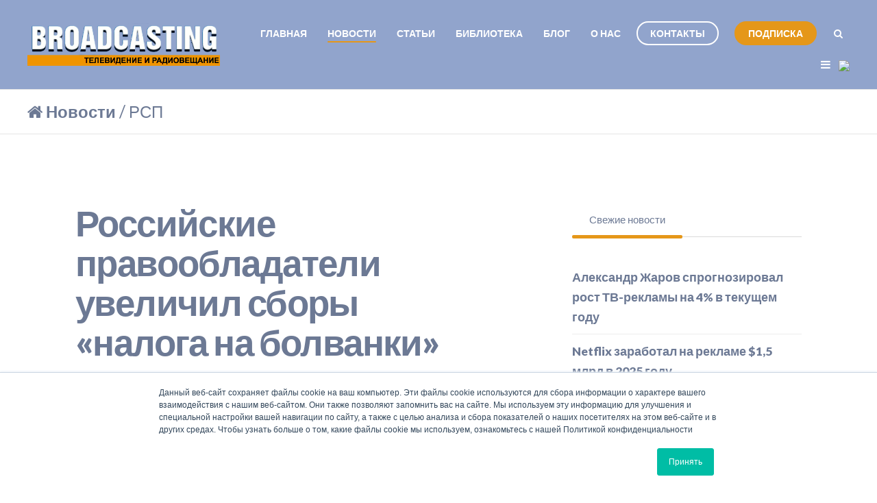

--- FILE ---
content_type: text/html; charset=UTF-8
request_url: https://www.broadcasting.ru/news/tag/%D1%80%D1%81%D0%BF
body_size: 20726
content:
<!doctype html><!--[if lt IE 7]> <html class="no-js lt-ie9 lt-ie8 lt-ie7" lang="ru" > <![endif]--><!--[if IE 7]>    <html class="no-js lt-ie9 lt-ie8" lang="ru" >        <![endif]--><!--[if IE 8]>    <html class="no-js lt-ie9" lang="ru" >               <![endif]--><!--[if gt IE 8]><!--><html class="no-js" lang="ru"><!--<![endif]--><head>
    <meta charset="utf-8">
    <meta http-equiv="X-UA-Compatible" content="IE=edge,chrome=1">
    <meta name="author" content="Groteck Business Media">
    <meta name="description" content="РСП | ">
    <meta name="generator" content="HubSpot">
    <title>Новости | Broadcasting.Ru | РСП</title>
    <link rel="shortcut icon" href="https://www.broadcasting.ru/hubfs/favicon_bc.ico">
    
<meta name="viewport" content="width=device-width, initial-scale=1">

    <script src="/hs/hsstatic/jquery-libs/static-1.4/jquery/jquery-1.11.2.js"></script>
<script>hsjQuery = window['jQuery'];</script>
    <meta property="og:description" content="РСП | ">
    <meta property="og:title" content="Новости | Broadcasting.Ru | РСП">
    <meta name="twitter:description" content="РСП | ">
    <meta name="twitter:title" content="Новости | Broadcasting.Ru | РСП">

    

    
    <style>
a.cta_button{-moz-box-sizing:content-box !important;-webkit-box-sizing:content-box !important;box-sizing:content-box !important;vertical-align:middle}.hs-breadcrumb-menu{list-style-type:none;margin:0px 0px 0px 0px;padding:0px 0px 0px 0px}.hs-breadcrumb-menu-item{float:left;padding:10px 0px 10px 10px}.hs-breadcrumb-menu-divider:before{content:'›';padding-left:10px}.hs-featured-image-link{border:0}.hs-featured-image{float:right;margin:0 0 20px 20px;max-width:50%}@media (max-width: 568px){.hs-featured-image{float:none;margin:0;width:100%;max-width:100%}}.hs-screen-reader-text{clip:rect(1px, 1px, 1px, 1px);height:1px;overflow:hidden;position:absolute !important;width:1px}
</style>

<link rel="stylesheet" href="/hs/hsstatic/slick/static-1.56/bundles/project.css">
<link rel="stylesheet" href="/hs/hsstatic/legacy-module-support/static-1.27/bundles/legacyGalleryModule.css">
<link rel="stylesheet" href="https://www.broadcasting.ru/hubfs/hub_generated/module_assets/1/75803633312/1744324639491/module_Related_Posts_by_Groteck_copy_4.min.css">
<link rel="stylesheet" href="/hs/hsstatic/AsyncSupport/static-1.501/sass/comments_listing_asset.css">
<link rel="stylesheet" href="/hs/hsstatic/AsyncSupport/static-1.501/sass/rss_post_listing.css">
    

    

<!-- Yandex.Metrika counter -->
<script type="text/javascript">
    (function (d, w, c) {
        (w[c] = w[c] || []).push(function() {
            try {
                w.yaCounter48956 = new Ya.Metrika({
                    id:48956,
                    clickmap:true,
                    trackLinks:true,
                    accurateTrackBounce:true,
                    webvisor:true
                });
            } catch(e) { }
        });

        var n = d.getElementsByTagName("script")[0],
            s = d.createElement("script"),
            f = function () { n.parentNode.insertBefore(s, n); };
        s.type = "text/javascript";
        s.async = true;
        s.src = "https://mc.yandex.ru/metrika/watch.js";

        if (w.opera == "[object Opera]") {
            d.addEventListener("DOMContentLoaded", f, false);
        } else { f(); }
    })(document, window, "yandex_metrika_callbacks");
</script>
<!-- /Yandex.Metrika counter -->

<!-- Vk Pixel Code -->
<script type="text/javascript">(window.Image ? (new Image()) : document.createElement('img')).src = 'https://vk.com/rtrg?p=VK-RTRG-224321-fiWSJ';</script>

<meta property="og:type" content="blog">
<meta name="twitter:card" content="summary">
<meta name="twitter:domain" content="www.broadcasting.ru">
<link rel="alternate" type="application/rss+xml" href="https://www.broadcasting.ru/news/rss.xml">

<meta http-equiv="content-language" content="ru">
<link rel="stylesheet" href="//7052064.fs1.hubspotusercontent-na1.net/hubfs/7052064/hub_generated/template_assets/DEFAULT_ASSET/1764172944991/template_layout.min.css">


<link rel="stylesheet" href="https://www.broadcasting.ru/hubfs/hub_generated/template_assets/1/6709310952/1744315306539/template_Act2_BC.css">


</head>
<body class="blog-1 featured-image-right   hs-blog-id-6545408411 hs-blog-listing" style="">
    <div class="header-container-wrapper">
    <div class="header-container container-fluid">

<div class="row-fluid-wrapper row-depth-1 row-number-1 ">
<div class="row-fluid ">
<div class="span12 widget-span widget-type-global_group " style="" data-widget-type="global_group" data-x="0" data-w="12">
<div class="" data-global-widget-path="generated_global_groups/6708402219.html"><div class="row-fluid-wrapper row-depth-1 row-number-1 ">
<div class="row-fluid ">
<div class="span12 widget-span widget-type-cell header-wrapper" style="" data-widget-type="cell" data-x="0" data-w="12">

<div class="row-fluid-wrapper row-depth-1 row-number-2 ">
<div class="row-fluid ">
<div class="span12 widget-span widget-type-cell centered ptb20 vmiddle never-stack" style="" data-widget-type="cell" data-x="0" data-w="12">

<div class="row-fluid-wrapper row-depth-1 row-number-3 ">
<div class="row-fluid ">
<div class="span3 widget-span widget-type-cell ns-sm-span5" style="" data-widget-type="cell" data-x="0" data-w="3">

<div class="row-fluid-wrapper row-depth-1 row-number-4 ">
<div class="row-fluid ">
<div class="span12 widget-span widget-type-logo " style="" data-widget-type="logo" data-x="0" data-w="12">
<div class="cell-wrapper layout-widget-wrapper">
<span id="hs_cos_wrapper_module_146731076570910" class="hs_cos_wrapper hs_cos_wrapper_widget hs_cos_wrapper_type_logo" style="" data-hs-cos-general-type="widget" data-hs-cos-type="logo"><a href="//www.broadcasting.ru" id="hs-link-module_146731076570910" style="border-width:0px;border:0px;"><img src="https://www.broadcasting.ru/hs-fs/hubfs/Digital/BC/logo_bc-1.png?width=981&amp;height=218&amp;name=logo_bc-1.png" class="hs-image-widget " height="218" style="height: auto;width:981px;border-width:0px;border:0px;" width="981" alt="logo_bc-1" title="logo_bc-1" srcset="https://www.broadcasting.ru/hs-fs/hubfs/Digital/BC/logo_bc-1.png?width=491&amp;height=109&amp;name=logo_bc-1.png 491w, https://www.broadcasting.ru/hs-fs/hubfs/Digital/BC/logo_bc-1.png?width=981&amp;height=218&amp;name=logo_bc-1.png 981w, https://www.broadcasting.ru/hs-fs/hubfs/Digital/BC/logo_bc-1.png?width=1472&amp;height=327&amp;name=logo_bc-1.png 1472w, https://www.broadcasting.ru/hs-fs/hubfs/Digital/BC/logo_bc-1.png?width=1962&amp;height=436&amp;name=logo_bc-1.png 1962w, https://www.broadcasting.ru/hs-fs/hubfs/Digital/BC/logo_bc-1.png?width=2453&amp;height=545&amp;name=logo_bc-1.png 2453w, https://www.broadcasting.ru/hs-fs/hubfs/Digital/BC/logo_bc-1.png?width=2943&amp;height=654&amp;name=logo_bc-1.png 2943w" sizes="(max-width: 981px) 100vw, 981px"></a></span></div><!--end layout-widget-wrapper -->
</div><!--end widget-span -->
</div><!--end row-->
</div><!--end row-wrapper -->

</div><!--end widget-span -->
<div class="span9 widget-span widget-type-cell ns-sm-span7" style="" data-widget-type="cell" data-x="3" data-w="9">

<div class="row-fluid-wrapper row-depth-1 row-number-5 ">
<div class="row-fluid ">
<div class="span12 widget-span widget-type-cell all-inline tr" style="" data-widget-type="cell" data-x="0" data-w="12">

</div><!--end widget-span -->
</div><!--end row-->
</div><!--end row-wrapper -->

<div class="row-fluid-wrapper row-depth-1 row-number-6 ">
<div class="row-fluid ">
<div class="span12 widget-span widget-type-cell all-inline tr" style="" data-widget-type="cell" data-x="0" data-w="12">

<div class="row-fluid-wrapper row-depth-2 row-number-1 ">
<div class="row-fluid ">
<div class="span12 widget-span widget-type-menu menu-bar first-not-active flyouts-fade flyouts-slide md-hidden" style="" data-widget-type="menu" data-x="0" data-w="12">
<div class="cell-wrapper layout-widget-wrapper">
<span id="hs_cos_wrapper_module_146731076570911" class="hs_cos_wrapper hs_cos_wrapper_widget hs_cos_wrapper_type_menu" style="" data-hs-cos-general-type="widget" data-hs-cos-type="menu"><div id="hs_menu_wrapper_module_146731076570911" class="hs-menu-wrapper active-branch flyouts hs-menu-flow-horizontal" role="navigation" data-sitemap-name="default" data-menu-id="6706391184" aria-label="Navigation Menu">
 <ul role="menu" class="active-branch">
  <li class="hs-menu-item hs-menu-depth-1" role="none"><a href="https://www.broadcasting.ru" role="menuitem">Главная</a></li>
  <li class="hs-menu-item hs-menu-depth-1 active active-branch" role="none"><a href="https://www.broadcasting.ru/news" role="menuitem">Новости</a></li>
  <li class="hs-menu-item hs-menu-depth-1" role="none"><a href="https://www.broadcasting.ru/articles" role="menuitem">Статьи</a></li>
  <li class="hs-menu-item hs-menu-depth-1 hs-item-has-children" role="none"><a href="javascript:;" aria-haspopup="true" aria-expanded="false" role="menuitem">Библиотека</a>
   <ul role="menu" class="hs-menu-children-wrapper">
    <li class="hs-menu-item hs-menu-depth-2" role="none"><a href="http://lib.broadcasting.ru/articles2/allpubliks/" role="menuitem">HTML</a></li>
    <li class="hs-menu-item hs-menu-depth-2" role="none"><a href="http://lib.broadcasting.ru/imag" role="menuitem">iMag</a></li>
   </ul></li>
  <li class="hs-menu-item hs-menu-depth-1" role="none"><a href="//www.broadcasting.ru/news/tag/блог" role="menuitem">Блог</a></li>
  <li class="hs-menu-item hs-menu-depth-1" role="none"><a href="javascript:;" role="menuitem">О нас</a></li>
 </ul>
</div></span></div><!--end layout-widget-wrapper -->
</div><!--end widget-span -->
</div><!--end row-->
</div><!--end row-wrapper -->

<div class="row-fluid-wrapper row-depth-2 row-number-2 ">
<div class="row-fluid ">
<div class="span12 widget-span widget-type-cta ml20 sm-hidden" style="" data-widget-type="cta" data-x="0" data-w="12">
<div class="cell-wrapper layout-widget-wrapper">
<span id="hs_cos_wrapper_module_1488964291669530" class="hs_cos_wrapper hs_cos_wrapper_widget hs_cos_wrapper_type_cta" style="" data-hs-cos-general-type="widget" data-hs-cos-type="cta"><!--HubSpot Call-to-Action Code --><span class="hs-cta-wrapper" id="hs-cta-wrapper-c3e528e5-712b-4c92-bcdf-8baa8e273348"><span class="hs-cta-node hs-cta-c3e528e5-712b-4c92-bcdf-8baa8e273348" id="hs-cta-c3e528e5-712b-4c92-bcdf-8baa8e273348"><!--[if lte IE 8]><div id="hs-cta-ie-element"></div><![endif]--><a href="https://hubspot-cta-redirect-eu1-prod.s3.amazonaws.com/cta/redirect/2037604/c3e528e5-712b-4c92-bcdf-8baa8e273348" target="_blank" rel="noopener"><img class="hs-cta-img" id="hs-cta-img-c3e528e5-712b-4c92-bcdf-8baa8e273348" style="border-width:0px;" src="https://hubspot-no-cache-eu1-prod.s3.amazonaws.com/cta/default/2037604/c3e528e5-712b-4c92-bcdf-8baa8e273348.png" alt="Контакты"></a></span><script charset="utf-8" src="/hs/cta/cta/current.js"></script><script type="text/javascript"> hbspt.cta._relativeUrls=true;hbspt.cta.load(2037604, 'c3e528e5-712b-4c92-bcdf-8baa8e273348', {"useNewLoader":"true","region":"eu1"}); </script></span><!-- end HubSpot Call-to-Action Code --></span></div><!--end layout-widget-wrapper -->
</div><!--end widget-span -->
</div><!--end row-->
</div><!--end row-wrapper -->

<div class="row-fluid-wrapper row-depth-2 row-number-3 ">
<div class="row-fluid ">
<div class="span12 widget-span widget-type-cta ml20 sm-hidden" style="" data-widget-type="cta" data-x="0" data-w="12">
<div class="cell-wrapper layout-widget-wrapper">
<span id="hs_cos_wrapper_module_1488964296655532" class="hs_cos_wrapper hs_cos_wrapper_widget hs_cos_wrapper_type_cta" style="" data-hs-cos-general-type="widget" data-hs-cos-type="cta"><!--HubSpot Call-to-Action Code --><span class="hs-cta-wrapper" id="hs-cta-wrapper-845bf184-ea62-42fc-bc64-08ca1eaed459"><span class="hs-cta-node hs-cta-845bf184-ea62-42fc-bc64-08ca1eaed459" id="hs-cta-845bf184-ea62-42fc-bc64-08ca1eaed459"><!--[if lte IE 8]><div id="hs-cta-ie-element"></div><![endif]--><a href="https://hubspot-cta-redirect-eu1-prod.s3.amazonaws.com/cta/redirect/2037604/845bf184-ea62-42fc-bc64-08ca1eaed459" target="_blank" rel="noopener"><img class="hs-cta-img" id="hs-cta-img-845bf184-ea62-42fc-bc64-08ca1eaed459" style="border-width:0px;" src="https://hubspot-no-cache-eu1-prod.s3.amazonaws.com/cta/default/2037604/845bf184-ea62-42fc-bc64-08ca1eaed459.png" alt="Подписка"></a></span><script charset="utf-8" src="/hs/cta/cta/current.js"></script><script type="text/javascript"> hbspt.cta._relativeUrls=true;hbspt.cta.load(2037604, '845bf184-ea62-42fc-bc64-08ca1eaed459', {"useNewLoader":"true","region":"eu1"}); </script></span><!-- end HubSpot Call-to-Action Code --></span></div><!--end layout-widget-wrapper -->
</div><!--end widget-span -->
</div><!--end row-->
</div><!--end row-wrapper -->

<div class="row-fluid-wrapper row-depth-2 row-number-4 ">
<div class="row-fluid ">
<div class="span12 widget-span widget-type-language_switcher lang-select ml10" style="" data-widget-type="language_switcher" data-x="0" data-w="12">
<div class="cell-wrapper layout-widget-wrapper">
<span id="hs_cos_wrapper_module_1516044379903510" class="hs_cos_wrapper hs_cos_wrapper_widget hs_cos_wrapper_type_language_switcher" style="" data-hs-cos-general-type="widget" data-hs-cos-type="language_switcher"></span></div><!--end layout-widget-wrapper -->
</div><!--end widget-span -->
</div><!--end row-->
</div><!--end row-wrapper -->

<div class="row-fluid-wrapper row-depth-2 row-number-5 ">
<div class="row-fluid ">
<div class="span12 widget-span widget-type-raw_html " style="" data-widget-type="raw_html" data-x="0" data-w="12">
<div class="cell-wrapper layout-widget-wrapper">
<span id="hs_cos_wrapper_module_1488964299835534" class="hs_cos_wrapper hs_cos_wrapper_widget hs_cos_wrapper_type_raw_html" style="" data-hs-cos-general-type="widget" data-hs-cos-type="raw_html"><span class="control-button search fss-open-btn"><i class="fa fa-search" aria-hidden="true"></i></span></span>
</div><!--end layout-widget-wrapper -->
</div><!--end widget-span -->
</div><!--end row-->
</div><!--end row-wrapper -->

<div class="row-fluid-wrapper row-depth-2 row-number-6 ">
<div class="row-fluid ">
<div class="span12 widget-span widget-type-raw_html " style="" data-widget-type="raw_html" data-x="0" data-w="12">
<div class="cell-wrapper layout-widget-wrapper">
<span id="hs_cos_wrapper_module_1488966139486607" class="hs_cos_wrapper hs_cos_wrapper_widget hs_cos_wrapper_type_raw_html" style="" data-hs-cos-general-type="widget" data-hs-cos-type="raw_html"><span class="control-button menu" data-slide-menu="primary-slide-menu">
<span class="open">
<i class="fa fa-bars" aria-hidden="true"></i>
</span>
<span class="close">
<i class="fa fa-bars" aria-hidden="true"></i>
</span>
<span></span>
</span></span></div><!--end layout-widget-wrapper -->
</div><!--end widget-span -->
</div><!--end row-->
</div><!--end row-wrapper -->

<div class="row-fluid-wrapper row-depth-2 row-number-7 ">
<div class="row-fluid ">
<div class="span12 widget-span widget-type-global_widget " style="" data-widget-type="global_widget" data-x="0" data-w="12">
<div class="cell-wrapper layout-widget-wrapper">
<span id="hs_cos_wrapper_html_code_site_bc_rus" class="hs_cos_wrapper hs_cos_wrapper_widget hs_cos_wrapper_type_raw_html" style="" data-hs-cos-general-type="widget" data-hs-cos-type="raw_html" data-global-widget-id="5821298349"><!-- Yandex.Metrika counter -->
<script type="text/javascript">
    (function (d, w, c) {
        (w[c] = w[c] || []).push(function() {
            try {
                w.yaCounter48956 = new Ya.Metrika({
                    id:48956,
                    clickmap:true,
                    trackLinks:true,
                    accurateTrackBounce:true,
                    webvisor:true
                });
            } catch(e) { }
        });

        var n = d.getElementsByTagName("script")[0],
            s = d.createElement("script"),
            f = function () { n.parentNode.insertBefore(s, n); };
        s.type = "text/javascript";
        s.async = true;
        s.src = "https://mc.yandex.ru/metrika/watch.js";

        if (w.opera == "[object Opera]") {
            d.addEventListener("DOMContentLoaded", f, false);
        } else { f(); }
    })(document, window, "yandex_metrika_callbacks");
</script>
<noscript><div><img src="https://mc.yandex.ru/watch/48956" style="position:absolute; left:-9999px;" alt=""></div></noscript>
<!-- /Yandex.Metrika counter -->

<!-- Yandex.Pixel counter -->
<img src="https://mc.yandex.ru/pixel/8004743699111928465">

<!-- Global site tag (gtag.js) - Google Analytics -->
<script async src="https://www.googletagmanager.com/gtag/js?id=UA-115765294-1"></script>
<script>
  window.dataLayer = window.dataLayer || [];
  function gtag(){dataLayer.push(arguments);}
  gtag('js', new Date());

  gtag('config', 'UA-115765294-1');
</script>

<!-- Facebook Pixel Code -->
<script>
  !function(f,b,e,v,n,t,s)
  {if(f.fbq)return;n=f.fbq=function(){n.callMethod?
  n.callMethod.apply(n,arguments):n.queue.push(arguments)};
  if(!f._fbq)f._fbq=n;n.push=n;n.loaded=!0;n.version='2.0';
  n.queue=[];t=b.createElement(e);t.async=!0;
  t.src=v;s=b.getElementsByTagName(e)[0];
  s.parentNode.insertBefore(t,s)}(window, document,'script',
  'https://connect.facebook.net/en_US/fbevents.js');
  fbq('init', '181927382532016');
  fbq('track', 'PageView');
</script>
<noscript><img height="1" width="1" style="display:none" src="https://www.facebook.com/tr?id=181927382532016&amp;ev=PageView&amp;noscript=1"></noscript>
<!-- End Facebook Pixel Code -->

<!-- Vk Pixel Code -->
<script type="text/javascript">(window.Image ? (new Image()) : document.createElement('img')).src = 'https://vk.com/rtrg?p=VK-RTRG-224321-fiWSJ';</script></span></div><!--end layout-widget-wrapper -->
</div><!--end widget-span -->
</div><!--end row-->
</div><!--end row-wrapper -->

</div><!--end widget-span -->
</div><!--end row-->
</div><!--end row-wrapper -->

<div class="row-fluid-wrapper row-depth-1 row-number-1 ">
<div class="row-fluid ">
<div class="span12 widget-span widget-type-cell all-inline tr" style="" data-widget-type="cell" data-x="0" data-w="12">

</div><!--end widget-span -->
</div><!--end row-->
</div><!--end row-wrapper -->

</div><!--end widget-span -->
</div><!--end row-->
</div><!--end row-wrapper -->

</div><!--end widget-span -->
</div><!--end row-->
</div><!--end row-wrapper -->

</div><!--end widget-span -->
</div><!--end row-->
</div><!--end row-wrapper -->
</div>
</div><!--end widget-span -->
</div><!--end row-->
</div><!--end row-wrapper -->

<div class="row-fluid-wrapper row-depth-1 row-number-2 ">
<div class="row-fluid ">
<div class="span12 widget-span widget-type-global_group " style="" data-widget-type="global_group" data-x="0" data-w="12">
<div class="" data-global-widget-path="generated_global_groups/6708402524.html"><div class="row-fluid-wrapper row-depth-1 row-number-1 ">
<div class="row-fluid ">
<div class="sticky-header-options" data-linked-to=".header-wrapper">
<div class="span12 widget-span widget-type-cell sticky-header md-hidden" style="" data-widget-type="cell" data-x="0" data-w="12">

<div class="row-fluid-wrapper row-depth-1 row-number-2 ">
<div class="row-fluid ">
<div class="span12 widget-span widget-type-cell centered ptb5 vmiddle never-stack" style="" data-widget-type="cell" data-x="0" data-w="12">

<div class="row-fluid-wrapper row-depth-1 row-number-3 ">
<div class="row-fluid ">
<div class="span3 widget-span widget-type-cell ns-sm-span5" style="" data-widget-type="cell" data-x="0" data-w="3">

<div class="row-fluid-wrapper row-depth-1 row-number-4 ">
<div class="row-fluid ">
<div class="span12 widget-span widget-type-logo " style="" data-widget-type="logo" data-x="0" data-w="12">
<div class="cell-wrapper layout-widget-wrapper">
<span id="hs_cos_wrapper_module_146731076570910" class="hs_cos_wrapper hs_cos_wrapper_widget hs_cos_wrapper_type_logo" style="" data-hs-cos-general-type="widget" data-hs-cos-type="logo"><a href="//www.broadcasting.ru" id="hs-link-module_146731076570910" style="border-width:0px;border:0px;"><img src="https://www.broadcasting.ru/hs-fs/hubfs/Digital/BC/logo_bc-1.png?width=981&amp;height=218&amp;name=logo_bc-1.png" class="hs-image-widget " height="218" style="height: auto;width:981px;border-width:0px;border:0px;" width="981" alt="logo_bc-1" title="logo_bc-1" srcset="https://www.broadcasting.ru/hs-fs/hubfs/Digital/BC/logo_bc-1.png?width=491&amp;height=109&amp;name=logo_bc-1.png 491w, https://www.broadcasting.ru/hs-fs/hubfs/Digital/BC/logo_bc-1.png?width=981&amp;height=218&amp;name=logo_bc-1.png 981w, https://www.broadcasting.ru/hs-fs/hubfs/Digital/BC/logo_bc-1.png?width=1472&amp;height=327&amp;name=logo_bc-1.png 1472w, https://www.broadcasting.ru/hs-fs/hubfs/Digital/BC/logo_bc-1.png?width=1962&amp;height=436&amp;name=logo_bc-1.png 1962w, https://www.broadcasting.ru/hs-fs/hubfs/Digital/BC/logo_bc-1.png?width=2453&amp;height=545&amp;name=logo_bc-1.png 2453w, https://www.broadcasting.ru/hs-fs/hubfs/Digital/BC/logo_bc-1.png?width=2943&amp;height=654&amp;name=logo_bc-1.png 2943w" sizes="(max-width: 981px) 100vw, 981px"></a></span></div><!--end layout-widget-wrapper -->
</div><!--end widget-span -->
</div><!--end row-->
</div><!--end row-wrapper -->

</div><!--end widget-span -->
<div class="span9 widget-span widget-type-cell ns-sm-span7" style="" data-widget-type="cell" data-x="3" data-w="9">

<div class="row-fluid-wrapper row-depth-1 row-number-5 ">
<div class="row-fluid ">
<div class="span12 widget-span widget-type-cell all-inline tr" style="" data-widget-type="cell" data-x="0" data-w="12">

</div><!--end widget-span -->
</div><!--end row-->
</div><!--end row-wrapper -->

<div class="row-fluid-wrapper row-depth-1 row-number-6 ">
<div class="row-fluid ">
<div class="span12 widget-span widget-type-cell all-inline tr" style="" data-widget-type="cell" data-x="0" data-w="12">

<div class="row-fluid-wrapper row-depth-2 row-number-1 ">
<div class="row-fluid ">
<div class="span12 widget-span widget-type-menu menu-bar first-not-active flyouts-fade flyouts-slide md-hidden" style="" data-widget-type="menu" data-x="0" data-w="12">
<div class="cell-wrapper layout-widget-wrapper">
<span id="hs_cos_wrapper_module_146731076570911" class="hs_cos_wrapper hs_cos_wrapper_widget hs_cos_wrapper_type_menu" style="" data-hs-cos-general-type="widget" data-hs-cos-type="menu"><div id="hs_menu_wrapper_module_146731076570911" class="hs-menu-wrapper active-branch flyouts hs-menu-flow-horizontal" role="navigation" data-sitemap-name="default" data-menu-id="6706391184" aria-label="Navigation Menu">
 <ul role="menu" class="active-branch">
  <li class="hs-menu-item hs-menu-depth-1" role="none"><a href="https://www.broadcasting.ru" role="menuitem">Главная</a></li>
  <li class="hs-menu-item hs-menu-depth-1 active active-branch" role="none"><a href="https://www.broadcasting.ru/news" role="menuitem">Новости</a></li>
  <li class="hs-menu-item hs-menu-depth-1" role="none"><a href="https://www.broadcasting.ru/articles" role="menuitem">Статьи</a></li>
  <li class="hs-menu-item hs-menu-depth-1 hs-item-has-children" role="none"><a href="javascript:;" aria-haspopup="true" aria-expanded="false" role="menuitem">Библиотека</a>
   <ul role="menu" class="hs-menu-children-wrapper">
    <li class="hs-menu-item hs-menu-depth-2" role="none"><a href="http://lib.broadcasting.ru/articles2/allpubliks/" role="menuitem">HTML</a></li>
    <li class="hs-menu-item hs-menu-depth-2" role="none"><a href="http://lib.broadcasting.ru/imag" role="menuitem">iMag</a></li>
   </ul></li>
  <li class="hs-menu-item hs-menu-depth-1" role="none"><a href="//www.broadcasting.ru/news/tag/блог" role="menuitem">Блог</a></li>
  <li class="hs-menu-item hs-menu-depth-1" role="none"><a href="javascript:;" role="menuitem">О нас</a></li>
 </ul>
</div></span></div><!--end layout-widget-wrapper -->
</div><!--end widget-span -->
</div><!--end row-->
</div><!--end row-wrapper -->

<div class="row-fluid-wrapper row-depth-2 row-number-2 ">
<div class="row-fluid ">
<div class="span12 widget-span widget-type-cta ml20 sm-hidden" style="" data-widget-type="cta" data-x="0" data-w="12">
<div class="cell-wrapper layout-widget-wrapper">
<span id="hs_cos_wrapper_module_1488964291669530" class="hs_cos_wrapper hs_cos_wrapper_widget hs_cos_wrapper_type_cta" style="" data-hs-cos-general-type="widget" data-hs-cos-type="cta"><!--HubSpot Call-to-Action Code --><span class="hs-cta-wrapper" id="hs-cta-wrapper-c3e528e5-712b-4c92-bcdf-8baa8e273348"><span class="hs-cta-node hs-cta-c3e528e5-712b-4c92-bcdf-8baa8e273348" id="hs-cta-c3e528e5-712b-4c92-bcdf-8baa8e273348"><!--[if lte IE 8]><div id="hs-cta-ie-element"></div><![endif]--><a href="https://hubspot-cta-redirect-eu1-prod.s3.amazonaws.com/cta/redirect/2037604/c3e528e5-712b-4c92-bcdf-8baa8e273348" target="_blank" rel="noopener"><img class="hs-cta-img" id="hs-cta-img-c3e528e5-712b-4c92-bcdf-8baa8e273348" style="border-width:0px;" src="https://hubspot-no-cache-eu1-prod.s3.amazonaws.com/cta/default/2037604/c3e528e5-712b-4c92-bcdf-8baa8e273348.png" alt="Контакты"></a></span><script charset="utf-8" src="/hs/cta/cta/current.js"></script><script type="text/javascript"> hbspt.cta._relativeUrls=true;hbspt.cta.load(2037604, 'c3e528e5-712b-4c92-bcdf-8baa8e273348', {"useNewLoader":"true","region":"eu1"}); </script></span><!-- end HubSpot Call-to-Action Code --></span></div><!--end layout-widget-wrapper -->
</div><!--end widget-span -->
</div><!--end row-->
</div><!--end row-wrapper -->

<div class="row-fluid-wrapper row-depth-2 row-number-3 ">
<div class="row-fluid ">
<div class="span12 widget-span widget-type-cta ml20 sm-hidden" style="" data-widget-type="cta" data-x="0" data-w="12">
<div class="cell-wrapper layout-widget-wrapper">
<span id="hs_cos_wrapper_module_1488964296655532" class="hs_cos_wrapper hs_cos_wrapper_widget hs_cos_wrapper_type_cta" style="" data-hs-cos-general-type="widget" data-hs-cos-type="cta"><!--HubSpot Call-to-Action Code --><span class="hs-cta-wrapper" id="hs-cta-wrapper-845bf184-ea62-42fc-bc64-08ca1eaed459"><span class="hs-cta-node hs-cta-845bf184-ea62-42fc-bc64-08ca1eaed459" id="hs-cta-845bf184-ea62-42fc-bc64-08ca1eaed459"><!--[if lte IE 8]><div id="hs-cta-ie-element"></div><![endif]--><a href="https://hubspot-cta-redirect-eu1-prod.s3.amazonaws.com/cta/redirect/2037604/845bf184-ea62-42fc-bc64-08ca1eaed459" target="_blank" rel="noopener"><img class="hs-cta-img" id="hs-cta-img-845bf184-ea62-42fc-bc64-08ca1eaed459" style="border-width:0px;" src="https://hubspot-no-cache-eu1-prod.s3.amazonaws.com/cta/default/2037604/845bf184-ea62-42fc-bc64-08ca1eaed459.png" alt="Подписка"></a></span><script charset="utf-8" src="/hs/cta/cta/current.js"></script><script type="text/javascript"> hbspt.cta._relativeUrls=true;hbspt.cta.load(2037604, '845bf184-ea62-42fc-bc64-08ca1eaed459', {"useNewLoader":"true","region":"eu1"}); </script></span><!-- end HubSpot Call-to-Action Code --></span></div><!--end layout-widget-wrapper -->
</div><!--end widget-span -->
</div><!--end row-->
</div><!--end row-wrapper -->

<div class="row-fluid-wrapper row-depth-2 row-number-4 ">
<div class="row-fluid ">
<div class="span12 widget-span widget-type-language_switcher lang-select ml10" style="" data-widget-type="language_switcher" data-x="0" data-w="12">
<div class="cell-wrapper layout-widget-wrapper">
<span id="hs_cos_wrapper_module_1516061150321558" class="hs_cos_wrapper hs_cos_wrapper_widget hs_cos_wrapper_type_language_switcher" style="" data-hs-cos-general-type="widget" data-hs-cos-type="language_switcher"></span></div><!--end layout-widget-wrapper -->
</div><!--end widget-span -->
</div><!--end row-->
</div><!--end row-wrapper -->

<div class="row-fluid-wrapper row-depth-2 row-number-5 ">
<div class="row-fluid ">
<div class="span12 widget-span widget-type-raw_html " style="" data-widget-type="raw_html" data-x="0" data-w="12">
<div class="cell-wrapper layout-widget-wrapper">
<span id="hs_cos_wrapper_module_1488964299835534" class="hs_cos_wrapper hs_cos_wrapper_widget hs_cos_wrapper_type_raw_html" style="" data-hs-cos-general-type="widget" data-hs-cos-type="raw_html"><span class="control-button search fss-open-btn"><i class="fa fa-search" aria-hidden="true"></i></span></span>
</div><!--end layout-widget-wrapper -->
</div><!--end widget-span -->
</div><!--end row-->
</div><!--end row-wrapper -->

<div class="row-fluid-wrapper row-depth-2 row-number-6 ">
<div class="row-fluid ">
<div class="span12 widget-span widget-type-raw_html " style="" data-widget-type="raw_html" data-x="0" data-w="12">
<div class="cell-wrapper layout-widget-wrapper">
<span id="hs_cos_wrapper_module_1490320254818663" class="hs_cos_wrapper hs_cos_wrapper_widget hs_cos_wrapper_type_raw_html" style="" data-hs-cos-general-type="widget" data-hs-cos-type="raw_html"><span class="control-button menu" data-slide-menu="primary-slide-menu">
<span class="open">
<i class="fa fa-bars" aria-hidden="true"></i>
</span>
<span class="close">
<i class="fa fa-bars" aria-hidden="true"></i>
</span>
<span></span>
</span></span></div><!--end layout-widget-wrapper -->
</div><!--end widget-span -->
</div><!--end row-->
</div><!--end row-wrapper -->

</div><!--end widget-span -->
</div><!--end row-->
</div><!--end row-wrapper -->

<div class="row-fluid-wrapper row-depth-1 row-number-1 ">
<div class="row-fluid ">
<div class="span12 widget-span widget-type-cell all-inline tr" style="" data-widget-type="cell" data-x="0" data-w="12">

</div><!--end widget-span -->
</div><!--end row-->
</div><!--end row-wrapper -->

</div><!--end widget-span -->
</div><!--end row-->
</div><!--end row-wrapper -->

</div><!--end widget-span -->
</div><!--end row-->
</div><!--end row-wrapper -->

</div><!--end widget-span -->
  </div>
</div><!--end row-->
</div><!--end row-wrapper -->
</div>
</div><!--end widget-span -->
</div><!--end row-->
</div><!--end row-wrapper -->

<div class="row-fluid-wrapper row-depth-1 row-number-3 ">
<div class="row-fluid ">
<div class="span12 widget-span widget-type-global_group " style="" data-widget-type="global_group" data-x="0" data-w="12">
<div class="" data-global-widget-path="generated_global_groups/6708402710.html"><div class="row-fluid-wrapper row-depth-1 row-number-1 ">
<div class="row-fluid ">
<div class="span12 widget-span widget-type-cell fullscreen-search" style="" data-widget-type="cell" data-x="0" data-w="12">

<div class="row-fluid-wrapper row-depth-1 row-number-2 ">
<div class="row-fluid ">
<div class="span12 widget-span widget-type-custom_widget " style="" data-widget-type="custom_widget" data-x="0" data-w="12">
<div id="hs_cos_wrapper_module_1530555777115370" class="hs_cos_wrapper hs_cos_wrapper_widget hs_cos_wrapper_type_module" style="" data-hs-cos-general-type="widget" data-hs-cos-type="module"><div class="cell-wrapper"> 
  <form action="/search-results">
    <input type="search" class="hs-input" name="term" autocomplete="off" placeholder="Найти...">
    <button type="submit" class="hs-button primary">Search</button>
  </form>
</div></div>

</div><!--end widget-span -->
</div><!--end row-->
</div><!--end row-wrapper -->

</div><!--end widget-span -->
</div><!--end row-->
</div><!--end row-wrapper -->
</div>
</div><!--end widget-span -->
</div><!--end row-->
</div><!--end row-wrapper -->

<div class="row-fluid-wrapper row-depth-1 row-number-4 ">
<div class="row-fluid ">
<div class="span12 widget-span widget-type-global_group " style="" data-widget-type="global_group" data-x="0" data-w="12">
<div class="" data-global-widget-path="generated_global_groups/6708402375.html"><div class="row-fluid-wrapper row-depth-1 row-number-1 ">
<div class="row-fluid ">
<div id="primary-slide-menu" class="span12 widget-span widget-type-cell slide-menu right w400 bg-white" style="" data-widget-type="cell" data-x="0" data-w="12">

<div class="row-fluid-wrapper row-depth-1 row-number-2 ">
<div class="row-fluid ">
<div class="span12 widget-span widget-type-cell slide-menu-scroller" style="" data-widget-type="cell" data-x="0" data-w="12">

<div class="row-fluid-wrapper row-depth-1 row-number-3 ">
<div class="row-fluid ">
<div class="span12 widget-span widget-type-cell never-stack ptb20 plr30 vmiddle bg-dark white-content" style="" data-widget-type="cell" data-x="0" data-w="12">

<div class="row-fluid-wrapper row-depth-1 row-number-4 ">
<div class="row-fluid ">
<div class="span9 widget-span widget-type-rich_text " style="" data-widget-type="rich_text" data-x="0" data-w="9">
<div class="cell-wrapper layout-widget-wrapper">
<span id="hs_cos_wrapper_module_1490019842268586" class="hs_cos_wrapper hs_cos_wrapper_widget hs_cos_wrapper_type_rich_text" style="" data-hs-cos-general-type="widget" data-hs-cos-type="rich_text">МЕНЮ</span>
</div><!--end layout-widget-wrapper -->
</div><!--end widget-span -->
<div class="span3 widget-span widget-type-raw_html tr" style="" data-widget-type="raw_html" data-x="9" data-w="3">
<div class="cell-wrapper layout-widget-wrapper">
<span id="hs_cos_wrapper_module_1490019523072546" class="hs_cos_wrapper hs_cos_wrapper_widget hs_cos_wrapper_type_raw_html" style="" data-hs-cos-general-type="widget" data-hs-cos-type="raw_html"><span class="control-button menu" data-slide-menu="primary-slide-menu">
<span class="open">
<!-- Default: -->
<i class="fa fa-bars" aria-hidden="true"></i>
<!-- Other ideas: -->
<!--Open Menu-->
<!--<i class="fa fa-list" aria-hidden="true"></i>-->
<!--<i class="fa fa-ellipsis-v" aria-hidden="true"></i>-->
</span>
<span class="close">
<!-- Default: -->
<!--<i class="fa fa-ellipsis-v" aria-hidden="true"></i>-->
<!-- Other ideas: -->
<!--Close Menu-->
<!--<i class="fa fa-ellipsis-h" aria-hidden="true"></i>-->
<!--<i class="fa fa-bars" aria-hidden="true"></i>-->
<i class="fa fa-close" aria-hidden="true"></i>
</span>
<span></span>
</span></span></div><!--end layout-widget-wrapper -->
</div><!--end widget-span -->
</div><!--end row-->
</div><!--end row-wrapper -->

</div><!--end widget-span -->
</div><!--end row-->
</div><!--end row-wrapper -->

<div class="row-fluid-wrapper row-depth-1 row-number-5 ">
<div class="row-fluid ">
<div class="span12 widget-span widget-type-cell all-inline p30 tc" style="" data-widget-type="cell" data-x="0" data-w="12">

<div class="row-fluid-wrapper row-depth-1 row-number-6 ">
<div class="row-fluid ">
<div class="span12 widget-span widget-type-cta p10" style="" data-widget-type="cta" data-x="0" data-w="12">
<div class="cell-wrapper layout-widget-wrapper">
<span id="hs_cos_wrapper_module_14895142905501421" class="hs_cos_wrapper hs_cos_wrapper_widget hs_cos_wrapper_type_cta" style="" data-hs-cos-general-type="widget" data-hs-cos-type="cta"><!--HubSpot Call-to-Action Code --><span class="hs-cta-wrapper" id="hs-cta-wrapper-7786330e-d933-4d52-a13a-89b2e0007f11"><span class="hs-cta-node hs-cta-7786330e-d933-4d52-a13a-89b2e0007f11" id="hs-cta-7786330e-d933-4d52-a13a-89b2e0007f11"><!--[if lte IE 8]><div id="hs-cta-ie-element"></div><![endif]--><a href="https://hubspot-cta-redirect-eu1-prod.s3.amazonaws.com/cta/redirect/2037604/7786330e-d933-4d52-a13a-89b2e0007f11" target="_blank" rel="noopener"><img class="hs-cta-img" id="hs-cta-img-7786330e-d933-4d52-a13a-89b2e0007f11" style="border-width:0px;" src="https://hubspot-no-cache-eu1-prod.s3.amazonaws.com/cta/default/2037604/7786330e-d933-4d52-a13a-89b2e0007f11.png" alt="Контакты"></a></span><script charset="utf-8" src="/hs/cta/cta/current.js"></script><script type="text/javascript"> hbspt.cta._relativeUrls=true;hbspt.cta.load(2037604, '7786330e-d933-4d52-a13a-89b2e0007f11', {"useNewLoader":"true","region":"eu1"}); </script></span><!-- end HubSpot Call-to-Action Code --></span></div><!--end layout-widget-wrapper -->
</div><!--end widget-span -->
</div><!--end row-->
</div><!--end row-wrapper -->

<div class="row-fluid-wrapper row-depth-1 row-number-7 ">
<div class="row-fluid ">
<div class="span12 widget-span widget-type-cta p10" style="" data-widget-type="cta" data-x="0" data-w="12">
<div class="cell-wrapper layout-widget-wrapper">
<span id="hs_cos_wrapper_module_14895142928491423" class="hs_cos_wrapper hs_cos_wrapper_widget hs_cos_wrapper_type_cta" style="" data-hs-cos-general-type="widget" data-hs-cos-type="cta"><!--HubSpot Call-to-Action Code --><span class="hs-cta-wrapper" id="hs-cta-wrapper-845bf184-ea62-42fc-bc64-08ca1eaed459"><span class="hs-cta-node hs-cta-845bf184-ea62-42fc-bc64-08ca1eaed459" id="hs-cta-845bf184-ea62-42fc-bc64-08ca1eaed459"><!--[if lte IE 8]><div id="hs-cta-ie-element"></div><![endif]--><a href="https://hubspot-cta-redirect-eu1-prod.s3.amazonaws.com/cta/redirect/2037604/845bf184-ea62-42fc-bc64-08ca1eaed459" target="_blank" rel="noopener"><img class="hs-cta-img" id="hs-cta-img-845bf184-ea62-42fc-bc64-08ca1eaed459" style="border-width:0px;" src="https://hubspot-no-cache-eu1-prod.s3.amazonaws.com/cta/default/2037604/845bf184-ea62-42fc-bc64-08ca1eaed459.png" alt="Подписка"></a></span><script charset="utf-8" src="/hs/cta/cta/current.js"></script><script type="text/javascript"> hbspt.cta._relativeUrls=true;hbspt.cta.load(2037604, '845bf184-ea62-42fc-bc64-08ca1eaed459', {"useNewLoader":"true","region":"eu1"}); </script></span><!-- end HubSpot Call-to-Action Code --></span></div><!--end layout-widget-wrapper -->
</div><!--end widget-span -->
</div><!--end row-->
</div><!--end row-wrapper -->

</div><!--end widget-span -->
</div><!--end row-->
</div><!--end row-wrapper -->

<div class="row-fluid-wrapper row-depth-1 row-number-8 ">
<div class="row-fluid ">
<div class="span12 widget-span widget-type-menu accordion-menu" style="" data-widget-type="menu" data-x="0" data-w="12">
<div class="cell-wrapper layout-widget-wrapper">
<span id="hs_cos_wrapper_module_14895144107501455" class="hs_cos_wrapper hs_cos_wrapper_widget hs_cos_wrapper_type_menu" style="" data-hs-cos-general-type="widget" data-hs-cos-type="menu"><div id="hs_menu_wrapper_module_14895144107501455" class="hs-menu-wrapper active-branch flyouts hs-menu-flow-horizontal" role="navigation" data-sitemap-name="default" data-menu-id="6706391184" aria-label="Navigation Menu">
 <ul role="menu" class="active-branch">
  <li class="hs-menu-item hs-menu-depth-1" role="none"><a href="https://www.broadcasting.ru" role="menuitem">Главная</a></li>
  <li class="hs-menu-item hs-menu-depth-1 active active-branch" role="none"><a href="https://www.broadcasting.ru/news" role="menuitem">Новости</a></li>
  <li class="hs-menu-item hs-menu-depth-1" role="none"><a href="https://www.broadcasting.ru/articles" role="menuitem">Статьи</a></li>
  <li class="hs-menu-item hs-menu-depth-1 hs-item-has-children" role="none"><a href="javascript:;" aria-haspopup="true" aria-expanded="false" role="menuitem">Библиотека</a>
   <ul role="menu" class="hs-menu-children-wrapper">
    <li class="hs-menu-item hs-menu-depth-2" role="none"><a href="http://lib.broadcasting.ru/articles2/allpubliks/" role="menuitem">HTML</a></li>
    <li class="hs-menu-item hs-menu-depth-2" role="none"><a href="http://lib.broadcasting.ru/imag" role="menuitem">iMag</a></li>
   </ul></li>
  <li class="hs-menu-item hs-menu-depth-1" role="none"><a href="//www.broadcasting.ru/news/tag/блог" role="menuitem">Блог</a></li>
  <li class="hs-menu-item hs-menu-depth-1" role="none"><a href="javascript:;" role="menuitem">О нас</a></li>
 </ul>
</div></span></div><!--end layout-widget-wrapper -->
</div><!--end widget-span -->
</div><!--end row-->
</div><!--end row-wrapper -->

</div><!--end widget-span -->
</div><!--end row-->
</div><!--end row-wrapper -->

</div><!--end widget-span -->
</div><!--end row-->
</div><!--end row-wrapper -->

<div class="row-fluid-wrapper row-depth-1 row-number-9 ">
<div class="row-fluid ">
<div class="span12 widget-span widget-type-space slide-menu-overlay bg-dark o50" style="" data-widget-type="space" data-x="0" data-w="12">
<div class="cell-wrapper layout-widget-wrapper">
<span id="hs_cos_wrapper_module_1490022072855604" class="hs_cos_wrapper hs_cos_wrapper_widget hs_cos_wrapper_type_space" style="" data-hs-cos-general-type="widget" data-hs-cos-type="space"></span></div><!--end layout-widget-wrapper -->
</div><!--end widget-span -->
</div><!--end row-->
</div><!--end row-wrapper -->
</div>
</div><!--end widget-span -->
</div><!--end row-->
</div><!--end row-wrapper -->

    </div><!--end header -->
</div><!--end header wrapper -->

<div class="body-container-wrapper">
    <div class="body-container container-fluid">

<div class="row-fluid-wrapper row-depth-1 row-number-1 ">
<div class="row-fluid ">
<div class="span12 widget-span widget-type-raw_jinja " style="" data-widget-type="raw_jinja" data-x="0" data-w="12">
 

 

 



 </div><!--end widget-span -->

</div><!--end row-->
</div><!--end row-wrapper -->

<div class="row-fluid-wrapper row-depth-1 row-number-2 ">
<div class="row-fluid ">
<div class="span12 widget-span widget-type-raw_jinja " style="" data-widget-type="raw_jinja" data-x="0" data-w="12">


 
 
 
 
 
 
 
 
 </div><!--end widget-span -->

</div><!--end row-->
</div><!--end row-wrapper -->

<div class="row-fluid-wrapper row-depth-1 row-number-3 ">
<div class="row-fluid ">

    
<div class="span12 widget-span widget-type-raw_jinja " style="" data-widget-type="raw_jinja" data-x="0" data-w="12">
<!-- Go to www.addthis.com/dashboard to customize your tools --> <script type="text/javascript" src="//s7.addthis.com/js/300/addthis_widget.js#pubid=ra-5c5189ead84cdf56"></script></div><!--end widget-span -->



</div><!--end row-->
</div><!--end row-wrapper -->

<div class="row-fluid-wrapper row-depth-1 row-number-4 ">
<div class="row-fluid ">
<div class="span12 widget-span widget-type-raw_jinja " style="" data-widget-type="raw_jinja" data-x="0" data-w="12">
</div><!--end widget-span -->

</div><!--end row-->
</div><!--end row-wrapper -->

<div class="row-fluid-wrapper row-depth-1 row-number-5 ">
<div class="row-fluid ">
<div class="span12 widget-span widget-type-cell page-title-wrapper" style="" data-widget-type="cell" data-x="0" data-w="12">

<div class="row-fluid-wrapper row-depth-1 row-number-6 ">
<div class="row-fluid ">
<div class="span12 widget-span widget-type-cell centered" style="" data-widget-type="cell" data-x="0" data-w="12">

<div class="row-fluid-wrapper row-depth-1 row-number-7 ">
<div class="row-fluid ">
<div class="span12 widget-span widget-type-raw_jinja page-title" style="" data-widget-type="raw_jinja" data-x="0" data-w="12">

    


<h1 class="title">
    <a href="/news"><i class="fa fa-home mr5" aria-hidden="true"></i>Новости</a><span class="fwn"> / РСП</span></h1></div><!--end widget-span -->

</div><!--end row-->
</div><!--end row-wrapper -->

</div><!--end widget-span -->
</div><!--end row-->
</div><!--end row-wrapper -->

</div><!--end widget-span -->
</div><!--end row-->
</div><!--end row-wrapper -->

<div class="row-fluid-wrapper row-depth-1 row-number-8 ">
<div class="row-fluid ">
<div class="span12 widget-span widget-type-cell content-section sticky-parent plr80 md-plr0" style="" data-widget-type="cell" data-x="0" data-w="12">

<div class="row-fluid-wrapper row-depth-1 row-number-9 ">
<div class="row-fluid ">
<div class="span12 widget-span widget-type-cell " style="" data-widget-type="cell" data-x="0" data-w="12">

<div class="row-fluid-wrapper row-depth-1 row-number-10 ">
<div class="row-fluid ">
<div class="span12 widget-span widget-type-cell centered md-stack" style="" data-widget-type="cell" data-x="0" data-w="12">

<div class="row-fluid-wrapper row-depth-1 row-number-11 ">
<div class="row-fluid ">
<div class="span8 widget-span widget-type-cell pr100 md-pr0" style="" data-widget-type="cell" data-x="0" data-w="8">

<div class="row-fluid-wrapper row-depth-2 row-number-1 ">
<div class="row-fluid ">
<div class="span12 widget-span widget-type-blog_content " style="" data-widget-type="blog_content" data-x="0" data-w="12">
<div class="listing-template"><div class="post-wrapper mb100">
                
                <div class="section-intro hs10">
                    <h2><a class="link-hover-theme" href="https://www.broadcasting.ru/news/rossiyskiye-pravoobladateli-uvelichil-sbori-nalogi-na-bolvanki-pochti-v-poltora-raza">Российские правообладатели увеличил сборы «налога на&nbsp;болванки» почти в&nbsp;полтора раза</a></h2>
                </div>
                <p>21/08/19</p>
                
                
                <div class="clear"><div class="featured-image">
                                <a href="https://www.broadcasting.ru/news/rossiyskiye-pravoobladateli-uvelichil-sbori-nalogi-na-bolvanki-pochti-v-poltora-raza"><img class="radius" src="https://www.broadcasting.ru/hubfs/Broadcasting/copyright.jpg" alt="Российские правообладатели увеличил сборы «налога на&nbsp;болванки» почти в&nbsp;полтора раза"></a>
                            </div><p>Сборы Российского союза правообладателей (РСП) за прошлый год выросли на 46%, превысив 4,4 млрд рублей. При этом в полтора раза, до 2,9 млрд рублей, увеличились и выплаты союза владельцам авторских …</p><div id="hs_cos_wrapper_module_1530107460326429" class="hs_cos_wrapper hs_cos_wrapper_widget hs_cos_wrapper_type_module widget-type-gallery widget-type-gallery" style="" data-hs-cos-general-type="widget" data-hs-cos-type="module">




    


  


<span id="hs_cos_wrapper_module_1530107460326429_Gallery" class="hs_cos_wrapper hs_cos_wrapper_widget hs_cos_wrapper_type_gallery" style="" data-hs-cos-general-type="widget" data-hs-cos-type="gallery"><!--[if lt IE 9]><div id="hs_cos_gallery_module_1530107460326429_Gallery" class="hs_cos_gallery lt-ie9"><![endif]-->
<!--[if gt IE 8]><!--><div id="hs_cos_gallery_module_1530107460326429_Gallery" class="hs_cos_gallery"><!--<![endif]-->
    <div class="hs_cos_gallery_main">
                <div class="hs_cos_gallery_slide slick-slide">
            <div class="slick-slide-inner-wrapper">
                <img data-lazy="" alt="" title="">
                
            </div>
        </div>

    </div>
    
</div>
</span></div>
                <a class="button theme empty small" href="https://www.broadcasting.ru/news/rossiyskiye-pravoobladateli-uvelichil-sbori-nalogi-na-bolvanki-pochti-v-poltora-raza">Читать далее <i class="fa fa-angle-right" aria-hidden="true"></i></a>      
                </div><div class="post-bottom row-fluid"><span class="strong mr10 text-dark">Темы:</span><a href="https://www.broadcasting.ru/news/tag/бизнес">Бизнес</a><span class="sep"></span><a href="https://www.broadcasting.ru/news/tag/авторские_права">авторские_права</a><span class="sep"></span><a href="https://www.broadcasting.ru/news/tag/налоги">налоги</a><span class="sep"></span><a href="https://www.broadcasting.ru/news/tag/рсп">РСП</a></div><div class="bottom-shadow"></div></div><div class="blog-navigation mt50 mb200 md-mb0">
            <a class="blog-navigation-prev disabled" href="javascript:;"><i class="fa fa-long-arrow-left" aria-hidden="true"></i> Следующие</a>
            <a class="blog-navigation-all" href="https://www.broadcasting.ru/news/all">Все записи</a>
            <a class="blog-navigation-next  disabled" href="javascript:;">Предыдущие <i class="fa fa-long-arrow-right" aria-hidden="true"></i></a>
        </div></div></div>

</div><!--end row-->
</div><!--end row-wrapper -->

<div class="row-fluid-wrapper row-depth-2 row-number-2 ">
<div class="row-fluid ">
<div class="span12 widget-span widget-type-custom_widget " style="" data-widget-type="custom_widget" data-x="0" data-w="12">
<div id="hs_cos_wrapper_module_1654771704060166" class="hs_cos_wrapper hs_cos_wrapper_widget hs_cos_wrapper_type_module" style="" data-hs-cos-general-type="widget" data-hs-cos-type="module">










</div>

</div><!--end widget-span -->
</div><!--end row-->
</div><!--end row-wrapper -->

<div class="row-fluid-wrapper row-depth-2 row-number-3 ">
<div class="row-fluid ">
<div class="span12 widget-span widget-type-cell strong-frame" style="" data-widget-type="cell" data-x="0" data-w="12">

<div class="row-fluid-wrapper row-depth-2 row-number-4 ">
<div class="row-fluid ">
<div class="span12 widget-span widget-type-custom_widget " style="" data-widget-type="custom_widget" data-x="0" data-w="12">
<div id="hs_cos_wrapper_module_1554730844416207" class="hs_cos_wrapper hs_cos_wrapper_widget hs_cos_wrapper_type_module widget-type-rich_text" style="" data-hs-cos-general-type="widget" data-hs-cos-type="module"><span id="hs_cos_wrapper_module_1554730844416207_" class="hs_cos_wrapper hs_cos_wrapper_widget hs_cos_wrapper_type_rich_text" style="" data-hs-cos-general-type="widget" data-hs-cos-type="rich_text"><h5>Интересная новость? Подпишитесь на наши страницы, чтобы ничего не пропустить!</h5>
<a href="https://vk.com/broadcastingru" target="_blank" class="fm_button"><i class="fa fa-vk"></i></a> <a href="https://www.facebook.com/BroadcastingRu" target="_blank" class="fm_button"><i class="fa fa-facebook-f"></i></a></span></div>

   </div><!--end widget-span -->
    </div><!--end row-->
</div><!--end row-wrapper -->

</div><!--end widget-span -->
</div><!--end row-->
</div><!--end row-wrapper -->

<div class="row-fluid-wrapper row-depth-2 row-number-5 ">
<div class="row-fluid ">
<div id="post-comments" class="span12 widget-span widget-type-cell " style="" data-widget-type="cell" data-x="0" data-w="12">

<div class="row-fluid-wrapper row-depth-2 row-number-6 ">
<div class="row-fluid ">

    </div><!--end row-->
</div><!--end row-wrapper -->

<div class="row-fluid-wrapper row-depth-2 row-number-7 ">
<div class="row-fluid ">
<div class="span12 widget-span widget-type-blog_comments " style="" data-widget-type="blog_comments" data-x="0" data-w="12">
<div class="cell-wrapper layout-widget-wrapper">
<span id="hs_cos_wrapper_blog_comments" class="hs_cos_wrapper hs_cos_wrapper_widget hs_cos_wrapper_type_blog_comments" style="" data-hs-cos-general-type="widget" data-hs-cos-type="blog_comments">
</span></div><!--end layout-widget-wrapper -->
   </div><!--end widget-span -->
    </div><!--end row-->
</div><!--end row-wrapper -->

</div><!--end widget-span -->
</div><!--end row-->
</div><!--end row-wrapper -->

</div><!--end widget-span -->
<div class="span4 widget-span widget-type-cell md-mt100" style="" data-widget-type="cell" data-x="8" data-w="4">

<div class="row-fluid-wrapper row-depth-2 row-number-8 ">
<div class="row-fluid ">
<div class="span12 widget-span widget-type-cell tabs-container responsive styled mb50 sticky-item" style="" data-widget-type="cell" data-x="0" data-w="12">

<div class="row-fluid-wrapper row-depth-2 row-number-9 ">
<div class="row-fluid ">
<div class="span12 widget-span widget-type-rich_text tabs-nav list-type-tabs sm-hidden" style="" data-widget-type="rich_text" data-x="0" data-w="12">
<div class="cell-wrapper layout-widget-wrapper">
<span id="hs_cos_wrapper_module_1501115687928113" class="hs_cos_wrapper hs_cos_wrapper_widget hs_cos_wrapper_type_rich_text" style="" data-hs-cos-general-type="widget" data-hs-cos-type="rich_text"><ul>
<li><a href="#recent">Свежие новости</a></li>
</ul></span>
</div><!--end layout-widget-wrapper -->
   </div><!--end widget-span -->
    </div><!--end row-->
</div><!--end row-wrapper -->

<div class="row-fluid-wrapper row-depth-2 row-number-10 ">
<div class="row-fluid ">
<div id="recent" class="span12 widget-span widget-type-cell tab-group mb30" style="" data-widget-type="cell" data-x="0" data-w="12">

<div class="row-fluid-wrapper row-depth-2 row-number-11 ">
    <div class="row-fluid ">
<div class="span12 widget-span widget-type-post_listing link-dark link-hover-theme fwb" style="" data-widget-type="post_listing" data-x="0" data-w="12">
<div class="cell-wrapper layout-widget-wrapper">
<span id="hs_cos_wrapper_top_posts" class="hs_cos_wrapper hs_cos_wrapper_widget hs_cos_wrapper_type_post_listing" style="" data-hs-cos-general-type="widget" data-hs-cos-type="post_listing"><div class="block">
  <h3></h3>
  <div class="widget-module">
    <ul class="hs-hash-609806936-1764591964426">
    </ul>
  </div>
</div>
</span></div><!--end layout-widget-wrapper -->
       </div><!--end widget-span -->
        </div><!--end row-->
</div><!--end row-wrapper -->

   </div><!--end widget-span -->
    </div><!--end row-->
</div><!--end row-wrapper -->

<div class="row-fluid-wrapper row-depth-2 row-number-12 ">
<div class="row-fluid ">
<div id="topics" class="span12 widget-span widget-type-cell tab-group mb30" style="" data-widget-type="cell" data-x="0" data-w="12">

<div class="row-fluid-wrapper row-depth-2 row-number-13 ">
    <div class="row-fluid ">
<div class="span12 widget-span widget-type-post_filter link-dark link-hover-theme" style="" data-widget-type="post_filter" data-x="0" data-w="12">
<div class="cell-wrapper layout-widget-wrapper">
<span id="hs_cos_wrapper_module_1505405878694483" class="hs_cos_wrapper hs_cos_wrapper_widget hs_cos_wrapper_type_post_filter" style="" data-hs-cos-general-type="widget" data-hs-cos-type="post_filter"><div class="block">
  <h3></h3>
  <div class="widget-module">
    <ul>
      
        <li>
          <a href="https://www.broadcasting.ru/news/tag/регулирование">Регулирование <span class="filter-link-count" dir="ltr">(479)</span></a>
        </li>
      
        <li>
          <a href="https://www.broadcasting.ru/news/tag/бизнес">Бизнес <span class="filter-link-count" dir="ltr">(450)</span></a>
        </li>
      
        <li>
          <a href="https://www.broadcasting.ru/news/tag/телевидение">Телевидение <span class="filter-link-count" dir="ltr">(430)</span></a>
        </li>
      
        <li>
          <a href="https://www.broadcasting.ru/news/tag/контент">контент <span class="filter-link-count" dir="ltr">(371)</span></a>
        </li>
      
        <li>
          <a href="https://www.broadcasting.ru/news/tag/тренды-и-тенденции">Тренды и тенденции <span class="filter-link-count" dir="ltr">(297)</span></a>
        </li>
      
        <li>
          <a href="https://www.broadcasting.ru/news/tag/реклама">реклама <span class="filter-link-count" dir="ltr">(204)</span></a>
        </li>
      
        <li>
          <a href="https://www.broadcasting.ru/news/tag/техника">Техника <span class="filter-link-count" dir="ltr">(175)</span></a>
        </li>
      
        <li>
          <a href="https://www.broadcasting.ru/news/tag/финансовые-показатели">Финансовые показатели <span class="filter-link-count" dir="ltr">(173)</span></a>
        </li>
      
        <li>
          <a href="https://www.broadcasting.ru/news/tag/киноиндустрия">киноиндустрия <span class="filter-link-count" dir="ltr">(167)</span></a>
        </li>
      
        <li>
          <a href="https://www.broadcasting.ru/news/tag/цифровизация">Цифровизация <span class="filter-link-count" dir="ltr">(155)</span></a>
        </li>
      
        <li style="display:none;">
          <a href="https://www.broadcasting.ru/news/tag/youtube">YouTube <span class="filter-link-count" dir="ltr">(154)</span></a>
        </li>
      
        <li style="display:none;">
          <a href="https://www.broadcasting.ru/news/tag/кадры">Кадры <span class="filter-link-count" dir="ltr">(154)</span></a>
        </li>
      
        <li style="display:none;">
          <a href="https://www.broadcasting.ru/news/tag/статистика">Статистика <span class="filter-link-count" dir="ltr">(138)</span></a>
        </li>
      
        <li style="display:none;">
          <a href="https://www.broadcasting.ru/news/tag/онлайн-видео">онлайн-видео <span class="filter-link-count" dir="ltr">(138)</span></a>
        </li>
      
        <li style="display:none;">
          <a href="https://www.broadcasting.ru/news/tag/тв-каналы">тв-каналы <span class="filter-link-count" dir="ltr">(111)</span></a>
        </li>
      
        <li style="display:none;">
          <a href="https://www.broadcasting.ru/news/tag/пресс-релиз">Пресс-релиз <span class="filter-link-count" dir="ltr">(103)</span></a>
        </li>
      
        <li style="display:none;">
          <a href="https://www.broadcasting.ru/news/tag/кинотеатры">кинотеатры <span class="filter-link-count" dir="ltr">(100)</span></a>
        </li>
      
        <li style="display:none;">
          <a href="https://www.broadcasting.ru/news/tag/роскомнадзор">Роскомнадзор <span class="filter-link-count" dir="ltr">(93)</span></a>
        </li>
      
        <li style="display:none;">
          <a href="https://www.broadcasting.ru/news/tag/прогнозы">Прогнозы <span class="filter-link-count" dir="ltr">(75)</span></a>
        </li>
      
        <li style="display:none;">
          <a href="https://www.broadcasting.ru/news/tag/газпром-медиа">Газпром-медиа <span class="filter-link-count" dir="ltr">(73)</span></a>
        </li>
      
        <li style="display:none;">
          <a href="https://www.broadcasting.ru/news/tag/авторские_права">авторские_права <span class="filter-link-count" dir="ltr">(72)</span></a>
        </li>
      
        <li style="display:none;">
          <a href="https://www.broadcasting.ru/news/tag/интернет">Интернет <span class="filter-link-count" dir="ltr">(64)</span></a>
        </li>
      
        <li style="display:none;">
          <a href="https://www.broadcasting.ru/news/tag/радиовещание">радиовещание <span class="filter-link-count" dir="ltr">(63)</span></a>
        </li>
      
        <li style="display:none;">
          <a href="https://www.broadcasting.ru/news/tag/судебное-разбирательство">судебное разбирательство <span class="filter-link-count" dir="ltr">(62)</span></a>
        </li>
      
        <li style="display:none;">
          <a href="https://www.broadcasting.ru/news/tag/госсубсидии">госсубсидии <span class="filter-link-count" dir="ltr">(58)</span></a>
        </li>
      
        <li style="display:none;">
          <a href="https://www.broadcasting.ru/news/tag/мониторы">мониторы <span class="filter-link-count" dir="ltr">(55)</span></a>
        </li>
      
        <li style="display:none;">
          <a href="https://www.broadcasting.ru/news/tag/госинициативы">госинициативы <span class="filter-link-count" dir="ltr">(52)</span></a>
        </li>
      
        <li style="display:none;">
          <a href="https://www.broadcasting.ru/news/tag/mediascope">Mediascope <span class="filter-link-count" dir="ltr">(51)</span></a>
        </li>
      
        <li style="display:none;">
          <a href="https://www.broadcasting.ru/news/tag/покупки">покупки <span class="filter-link-count" dir="ltr">(51)</span></a>
        </li>
      
        <li style="display:none;">
          <a href="https://www.broadcasting.ru/news/tag/рейтинги">Рейтинги <span class="filter-link-count" dir="ltr">(50)</span></a>
        </li>
      
        <li style="display:none;">
          <a href="https://www.broadcasting.ru/news/tag/сша">США <span class="filter-link-count" dir="ltr">(45)</span></a>
        </li>
      
        <li style="display:none;">
          <a href="https://www.broadcasting.ru/news/tag/вебмониторэкс">Вебмониторэкс <span class="filter-link-count" dir="ltr">(44)</span></a>
        </li>
      
        <li style="display:none;">
          <a href="https://www.broadcasting.ru/news/tag/нмг">НМГ <span class="filter-link-count" dir="ltr">(41)</span></a>
        </li>
      
        <li style="display:none;">
          <a href="https://www.broadcasting.ru/news/tag/персоны">Персоны <span class="filter-link-count" dir="ltr">(41)</span></a>
        </li>
      
        <li style="display:none;">
          <a href="https://www.broadcasting.ru/news/tag/netflix">Netflix <span class="filter-link-count" dir="ltr">(38)</span></a>
        </li>
      
        <li style="display:none;">
          <a href="https://www.broadcasting.ru/news/tag/компании">Компании <span class="filter-link-count" dir="ltr">(37)</span></a>
        </li>
      
        <li style="display:none;">
          <a href="https://www.broadcasting.ru/news/tag/минкультуры">Минкультуры <span class="filter-link-count" dir="ltr">(37)</span></a>
        </li>
      
        <li style="display:none;">
          <a href="https://www.broadcasting.ru/news/tag/первый-канал">Первый канал <span class="filter-link-count" dir="ltr">(37)</span></a>
        </li>
      
        <li style="display:none;">
          <a href="https://www.broadcasting.ru/news/tag/сми">сми <span class="filter-link-count" dir="ltr">(36)</span></a>
        </li>
      
        <li style="display:none;">
          <a href="https://www.broadcasting.ru/news/tag/онлайн-реклама">онлайн-реклама <span class="filter-link-count" dir="ltr">(35)</span></a>
        </li>
      
        <li style="display:none;">
          <a href="https://www.broadcasting.ru/news/tag/исследование">Исследование <span class="filter-link-count" dir="ltr">(34)</span></a>
        </li>
      
        <li style="display:none;">
          <a href="https://www.broadcasting.ru/news/tag/аудиоиндустрия">аудиоиндустрия <span class="filter-link-count" dir="ltr">(33)</span></a>
        </li>
      
        <li style="display:none;">
          <a href="https://www.broadcasting.ru/news/tag/google">Google <span class="filter-link-count" dir="ltr">(32)</span></a>
        </li>
      
        <li style="display:none;">
          <a href="https://www.broadcasting.ru/news/tag/яндекс">Яндекс <span class="filter-link-count" dir="ltr">(32)</span></a>
        </li>
      
        <li style="display:none;">
          <a href="https://www.broadcasting.ru/news/tag/минкомсвязи">Минкомсвязи <span class="filter-link-count" dir="ltr">(31)</span></a>
        </li>
      
        <li style="display:none;">
          <a href="https://www.broadcasting.ru/news/tag/триколор-тв">Триколор ТВ <span class="filter-link-count" dir="ltr">(31)</span></a>
        </li>
      
        <li style="display:none;">
          <a href="https://www.broadcasting.ru/news/tag/музыкальная-индустрия">музыкальная индустрия <span class="filter-link-count" dir="ltr">(31)</span></a>
        </li>
      
        <li style="display:none;">
          <a href="https://www.broadcasting.ru/news/tag/новости-компаний">Новости компаний <span class="filter-link-count" dir="ltr">(30)</span></a>
        </li>
      
        <li style="display:none;">
          <a href="https://www.broadcasting.ru/news/tag/нра">НРА <span class="filter-link-count" dir="ltr">(29)</span></a>
        </li>
      
        <li style="display:none;">
          <a href="https://www.broadcasting.ru/news/tag/судебный-иск">судебный иск <span class="filter-link-count" dir="ltr">(28)</span></a>
        </li>
      
        <li style="display:none;">
          <a href="https://www.broadcasting.ru/news/tag/itresearch">itresearch <span class="filter-link-count" dir="ltr">(27)</span></a>
        </li>
      
        <li style="display:none;">
          <a href="https://www.broadcasting.ru/news/tag/борьба-с-пиратством">Борьба с пиратством <span class="filter-link-count" dir="ltr">(27)</span></a>
        </li>
      
        <li style="display:none;">
          <a href="https://www.broadcasting.ru/news/tag/госдума">Госдума <span class="filter-link-count" dir="ltr">(27)</span></a>
        </li>
      
        <li style="display:none;">
          <a href="https://www.broadcasting.ru/news/tag/пиратство">пиратство <span class="filter-link-count" dir="ltr">(27)</span></a>
        </li>
      
        <li style="display:none;">
          <a href="https://www.broadcasting.ru/news/tag/блог">блог <span class="filter-link-count" dir="ltr">(26)</span></a>
        </li>
      
        <li style="display:none;">
          <a href="https://www.broadcasting.ru/news/tag/disney">Disney <span class="filter-link-count" dir="ltr">(25)</span></a>
        </li>
      
        <li style="display:none;">
          <a href="https://www.broadcasting.ru/news/tag/киберугрозы">Киберугрозы <span class="filter-link-count" dir="ltr">(24)</span></a>
        </li>
      
        <li style="display:none;">
          <a href="https://www.broadcasting.ru/news/tag/rambler-group">Rambler Group <span class="filter-link-count" dir="ltr">(23)</span></a>
        </li>
      
        <li style="display:none;">
          <a href="https://www.broadcasting.ru/news/tag/ivi">ivi <span class="filter-link-count" dir="ltr">(23)</span></a>
        </li>
      
        <li style="display:none;">
          <a href="https://www.broadcasting.ru/news/tag/европа">Европа <span class="filter-link-count" dir="ltr">(23)</span></a>
        </li>
      
        <li style="display:none;">
          <a href="https://www.broadcasting.ru/news/tag/цены">цены <span class="filter-link-count" dir="ltr">(23)</span></a>
        </li>
      
        <li style="display:none;">
          <a href="https://www.broadcasting.ru/news/tag/кинопрокат">кинопрокат <span class="filter-link-count" dir="ltr">(22)</span></a>
        </li>
      
        <li style="display:none;">
          <a href="https://www.broadcasting.ru/news/tag/онлайн-кинотеатры">онлайн-кинотеатры <span class="filter-link-count" dir="ltr">(22)</span></a>
        </li>
      
        <li style="display:none;">
          <a href="https://www.broadcasting.ru/news/tag/2023">2023 <span class="filter-link-count" dir="ltr">(21)</span></a>
        </li>
      
        <li style="display:none;">
          <a href="https://www.broadcasting.ru/news/tag/мтс">МТС <span class="filter-link-count" dir="ltr">(21)</span></a>
        </li>
      
        <li style="display:none;">
          <a href="https://www.broadcasting.ru/news/tag/фас">ФАС <span class="filter-link-count" dir="ltr">(21)</span></a>
        </li>
      
        <li style="display:none;">
          <a href="https://www.broadcasting.ru/news/tag/акции">акции <span class="filter-link-count" dir="ltr">(21)</span></a>
        </li>
      
        <li style="display:none;">
          <a href="https://www.broadcasting.ru/news/tag/блокировка-контента">блокировка контента <span class="filter-link-count" dir="ltr">(21)</span></a>
        </li>
      
        <li style="display:none;">
          <a href="https://www.broadcasting.ru/news/tag/нат">НАТ <span class="filter-link-count" dir="ltr">(20)</span></a>
        </li>
      
        <li style="display:none;">
          <a href="https://www.broadcasting.ru/news/tag/опрос">Опрос <span class="filter-link-count" dir="ltr">(20)</span></a>
        </li>
      
        <li style="display:none;">
          <a href="https://www.broadcasting.ru/news/tag/фонд-кино">Фонд Кино <span class="filter-link-count" dir="ltr">(20)</span></a>
        </li>
      
        <li style="display:none;">
          <a href="https://www.broadcasting.ru/news/tag/тренды">тренды <span class="filter-link-count" dir="ltr">(20)</span></a>
        </li>
      
        <li style="display:none;">
          <a href="https://www.broadcasting.ru/news/tag/2024">2024 <span class="filter-link-count" dir="ltr">(19)</span></a>
        </li>
      
        <li style="display:none;">
          <a href="https://www.broadcasting.ru/news/tag/okko">okko <span class="filter-link-count" dir="ltr">(19)</span></a>
        </li>
      
        <li style="display:none;">
          <a href="https://www.broadcasting.ru/news/tag/законодательство">Законодательство <span class="filter-link-count" dir="ltr">(19)</span></a>
        </li>
      
        <li style="display:none;">
          <a href="https://www.broadcasting.ru/news/tag/сотовые-операторы">сотовые операторы <span class="filter-link-count" dir="ltr">(19)</span></a>
        </li>
      
        <li style="display:none;">
          <a href="https://www.broadcasting.ru/news/tag/trendforce">TrendForce <span class="filter-link-count" dir="ltr">(18)</span></a>
        </li>
      
        <li style="display:none;">
          <a href="https://www.broadcasting.ru/news/tag/d0b8d181d0bad183d181d181d182d0b2d0b5d0bdd0bdd18bd0">Искусственный интеллект <span class="filter-link-count" dir="ltr">(18)</span></a>
        </li>
      
        <li style="display:none;">
          <a href="https://www.broadcasting.ru/news/tag/китай">Китай <span class="filter-link-count" dir="ltr">(18)</span></a>
        </li>
      
        <li style="display:none;">
          <a href="https://www.broadcasting.ru/news/tag/сбербанк">Сбербанк <span class="filter-link-count" dir="ltr">(18)</span></a>
        </li>
      
        <li style="display:none;">
          <a href="https://www.broadcasting.ru/news/tag/2022">2022 <span class="filter-link-count" dir="ltr">(17)</span></a>
        </li>
      
        <li style="display:none;">
          <a href="https://www.broadcasting.ru/news/tag/цифровая-трансформация">Цифровая трансформация <span class="filter-link-count" dir="ltr">(17)</span></a>
        </li>
      
        <li style="display:none;">
          <a href="https://www.broadcasting.ru/news/tag/киберпреступления">киберпреступления <span class="filter-link-count" dir="ltr">(17)</span></a>
        </li>
      
        <li style="display:none;">
          <a href="https://www.broadcasting.ru/news/tag/кино-сборы">кино-сборы <span class="filter-link-count" dir="ltr">(17)</span></a>
        </li>
      
        <li style="display:none;">
          <a href="https://www.broadcasting.ru/news/tag/санкции">санкции <span class="filter-link-count" dir="ltr">(17)</span></a>
        </li>
      
        <li style="display:none;">
          <a href="https://www.broadcasting.ru/news/tag/конференции">Конференции <span class="filter-link-count" dir="ltr">(16)</span></a>
        </li>
      
        <li style="display:none;">
          <a href="https://www.broadcasting.ru/news/tag/частоты">частоты <span class="filter-link-count" dir="ltr">(16)</span></a>
        </li>
      
        <li style="display:none;">
          <a href="https://www.broadcasting.ru/news/tag/apple">Apple <span class="filter-link-count" dir="ltr">(15)</span></a>
        </li>
      
        <li style="display:none;">
          <a href="https://www.broadcasting.ru/news/tag/spotify">Spotify <span class="filter-link-count" dir="ltr">(15)</span></a>
        </li>
      
        <li style="display:none;">
          <a href="https://www.broadcasting.ru/news/tag/samsung">Samsung <span class="filter-link-count" dir="ltr">(14)</span></a>
        </li>
      
        <li style="display:none;">
          <a href="https://www.broadcasting.ru/news/tag/блокировка-сайтов">Блокировка сайтов <span class="filter-link-count" dir="ltr">(14)</span></a>
        </li>
      
        <li style="display:none;">
          <a href="https://www.broadcasting.ru/news/tag/проблемы-и-решения">Проблемы и решения <span class="filter-link-count" dir="ltr">(14)</span></a>
        </li>
      
        <li style="display:none;">
          <a href="https://www.broadcasting.ru/news/tag/ртрс">РТРС <span class="filter-link-count" dir="ltr">(14)</span></a>
        </li>
      
        <li style="display:none;">
          <a href="https://www.broadcasting.ru/news/tag/авторское-право">авторское право <span class="filter-link-count" dir="ltr">(14)</span></a>
        </li>
      
        <li style="display:none;">
          <a href="https://www.broadcasting.ru/news/tag/выставка">выставка <span class="filter-link-count" dir="ltr">(14)</span></a>
        </li>
      
        <li style="display:none;">
          <a href="https://www.broadcasting.ru/news/tag/bbc">BBC <span class="filter-link-count" dir="ltr">(13)</span></a>
        </li>
      
        <li style="display:none;">
          <a href="https://www.broadcasting.ru/news/tag/facebook">Facebook <span class="filter-link-count" dir="ltr">(13)</span></a>
        </li>
      
        <li style="display:none;">
          <a href="https://www.broadcasting.ru/news/tag/блокировка">Блокировка <span class="filter-link-count" dir="ltr">(13)</span></a>
        </li>
      
        <li style="display:none;">
          <a href="https://www.broadcasting.ru/news/tag/втб">ВТБ <span class="filter-link-count" dir="ltr">(13)</span></a>
        </li>
      
        <li style="display:none;">
          <a href="https://www.broadcasting.ru/news/tag/книги">книги <span class="filter-link-count" dir="ltr">(13)</span></a>
        </li>
      
        <li style="display:none;">
          <a href="https://www.broadcasting.ru/news/tag/видеонаблюдение">Видеонаблюдение <span class="filter-link-count" dir="ltr">(12)</span></a>
        </li>
      
        <li style="display:none;">
          <a href="https://www.broadcasting.ru/news/tag/колонка-эксперта">Колонка эксперта <span class="filter-link-count" dir="ltr">(12)</span></a>
        </li>
      
        <li style="display:none;">
          <a href="https://www.broadcasting.ru/news/tag/мошенничество">Мошенничество <span class="filter-link-count" dir="ltr">(12)</span></a>
        </li>
      
        <li style="display:none;">
          <a href="https://www.broadcasting.ru/news/tag/cstb">CSTB <span class="filter-link-count" dir="ltr">(11)</span></a>
        </li>
      
        <li style="display:none;">
          <a href="https://www.broadcasting.ru/news/tag/tiktok">TikTok <span class="filter-link-count" dir="ltr">(11)</span></a>
        </li>
      
        <li style="display:none;">
          <a href="https://www.broadcasting.ru/news/tag/великобритания">Великобритания <span class="filter-link-count" dir="ltr">(11)</span></a>
        </li>
      
        <li style="display:none;">
          <a href="https://www.broadcasting.ru/news/tag/нтв">НТВ <span class="filter-link-count" dir="ltr">(11)</span></a>
        </li>
      
        <li style="display:none;">
          <a href="https://www.broadcasting.ru/news/tag/налоги">налоги <span class="filter-link-count" dir="ltr">(11)</span></a>
        </li>
      
        <li style="display:none;">
          <a href="https://www.broadcasting.ru/news/tag/политика-компании">политика компании <span class="filter-link-count" dir="ltr">(11)</span></a>
        </li>
      
        <li style="display:none;">
          <a href="https://www.broadcasting.ru/news/tag/2025">2025 <span class="filter-link-count" dir="ltr">(10)</span></a>
        </li>
      
        <li style="display:none;">
          <a href="https://www.broadcasting.ru/news/tag/json__partners">J'son_&amp;_Partners <span class="filter-link-count" dir="ltr">(10)</span></a>
        </li>
      
        <li style="display:none;">
          <a href="https://www.broadcasting.ru/news/tag/lg">LG <span class="filter-link-count" dir="ltr">(10)</span></a>
        </li>
      
        <li style="display:none;">
          <a href="https://www.broadcasting.ru/news/tag/nielsen">Nielsen <span class="filter-link-count" dir="ltr">(10)</span></a>
        </li>
      
        <li style="display:none;">
          <a href="https://www.broadcasting.ru/news/tag/russia-today">Russia Today <span class="filter-link-count" dir="ltr">(10)</span></a>
        </li>
      
        <li style="display:none;">
          <a href="https://www.broadcasting.ru/news/tag/акар">АКАР <span class="filter-link-count" dir="ltr">(10)</span></a>
        </li>
      
        <li style="display:none;">
          <a href="https://www.broadcasting.ru/news/tag/триколор">Триколор <span class="filter-link-count" dir="ltr">(10)</span></a>
        </li>
      
        <li style="display:none;">
          <a href="https://www.broadcasting.ru/news/tag/данные-пользователей">данные пользователей <span class="filter-link-count" dir="ltr">(10)</span></a>
        </li>
      
        <li style="display:none;">
          <a href="https://www.broadcasting.ru/news/tag/мнение-отрасли">мнение отрасли <span class="filter-link-count" dir="ltr">(10)</span></a>
        </li>
      
        <li style="display:none;">
          <a href="https://www.broadcasting.ru/news/tag/мультипликация">мультипликация <span class="filter-link-count" dir="ltr">(10)</span></a>
        </li>
      
        <li style="display:none;">
          <a href="https://www.broadcasting.ru/news/tag/радиочастоты">радиочастоты <span class="filter-link-count" dir="ltr">(10)</span></a>
        </li>
      
        <li style="display:none;">
          <a href="https://www.broadcasting.ru/news/tag/сериалы">сериалы <span class="filter-link-count" dir="ltr">(10)</span></a>
        </li>
      
        <li style="display:none;">
          <a href="https://www.broadcasting.ru/news/tag/цензура">цензура <span class="filter-link-count" dir="ltr">(10)</span></a>
        </li>
      
        <li style="display:none;">
          <a href="https://www.broadcasting.ru/news/tag/telecomdaily">TelecomDaily <span class="filter-link-count" dir="ltr">(9)</span></a>
        </li>
      
        <li style="display:none;">
          <a href="https://www.broadcasting.ru/news/tag/ростелеком">Ростелеком <span class="filter-link-count" dir="ltr">(9)</span></a>
        </li>
      
        <li style="display:none;">
          <a href="https://www.broadcasting.ru/news/tag/тнт">ТНТ <span class="filter-link-count" dir="ltr">(9)</span></a>
        </li>
      
        <li style="display:none;">
          <a href="https://www.broadcasting.ru/news/tag/телевизоры">телевизоры <span class="filter-link-count" dir="ltr">(9)</span></a>
        </li>
      
        <li style="display:none;">
          <a href="https://www.broadcasting.ru/news/tag/2019">2019 <span class="filter-link-count" dir="ltr">(8)</span></a>
        </li>
      
        <li style="display:none;">
          <a href="https://www.broadcasting.ru/news/tag/2020">2020 <span class="filter-link-count" dir="ltr">(8)</span></a>
        </li>
      
        <li style="display:none;">
          <a href="https://www.broadcasting.ru/news/tag/2021">2021 <span class="filter-link-count" dir="ltr">(8)</span></a>
        </li>
      
        <li style="display:none;">
          <a href="https://www.broadcasting.ru/news/tag/22-кнопка">22 кнопка <span class="filter-link-count" dir="ltr">(8)</span></a>
        </li>
      
        <li style="display:none;">
          <a href="https://www.broadcasting.ru/news/tag/idc">IDC <span class="filter-link-count" dir="ltr">(8)</span></a>
        </li>
      
        <li style="display:none;">
          <a href="https://www.broadcasting.ru/news/tag/telegram">Telegram <span class="filter-link-count" dir="ltr">(8)</span></a>
        </li>
      
        <li style="display:none;">
          <a href="https://www.broadcasting.ru/news/tag/матч-тв">Матч ТВ <span class="filter-link-count" dir="ltr">(8)</span></a>
        </li>
      
        <li style="display:none;">
          <a href="https://www.broadcasting.ru/news/tag/наушники">наушники <span class="filter-link-count" dir="ltr">(8)</span></a>
        </li>
      
        <li style="display:none;">
          <a href="https://www.broadcasting.ru/news/tag/пиратский-контент">пиратский контент <span class="filter-link-count" dir="ltr">(8)</span></a>
        </li>
      
        <li style="display:none;">
          <a href="https://www.broadcasting.ru/news/tag/5g">5G <span class="filter-link-count" dir="ltr">(7)</span></a>
        </li>
      
        <li style="display:none;">
          <a href="https://www.broadcasting.ru/news/tag/group-ib">Group-IB <span class="filter-link-count" dir="ltr">(7)</span></a>
        </li>
      
        <li style="display:none;">
          <a href="https://www.broadcasting.ru/news/tag/rutube">RuTube <span class="filter-link-count" dir="ltr">(7)</span></a>
        </li>
      
        <li style="display:none;">
          <a href="https://www.broadcasting.ru/news/tag/банки-и-финансы">Банки и финансы <span class="filter-link-count" dir="ltr">(7)</span></a>
        </li>
      
        <li style="display:none;">
          <a href="https://www.broadcasting.ru/news/tag/вгтрк">ВГТРК <span class="filter-link-count" dir="ltr">(7)</span></a>
        </li>
      
        <li style="display:none;">
          <a href="https://www.broadcasting.ru/news/tag/дайджест">Дайджест <span class="filter-link-count" dir="ltr">(7)</span></a>
        </li>
      
        <li style="display:none;">
          <a href="https://www.broadcasting.ru/news/tag/мегафон">Мегафон <span class="filter-link-count" dir="ltr">(7)</span></a>
        </li>
      
        <li style="display:none;">
          <a href="https://www.broadcasting.ru/news/tag/минцифры">Минцифры <span class="filter-link-count" dir="ltr">(7)</span></a>
        </li>
      
        <li style="display:none;">
          <a href="https://www.broadcasting.ru/news/tag/рао">РАО <span class="filter-link-count" dir="ltr">(7)</span></a>
        </li>
      
        <li style="display:none;">
          <a href="https://www.broadcasting.ru/news/tag/медиаизмеритель">медиаизмеритель <span class="filter-link-count" dir="ltr">(7)</span></a>
        </li>
      
        <li style="display:none;">
          <a href="https://www.broadcasting.ru/news/tag/приложения">приложения <span class="filter-link-count" dir="ltr">(7)</span></a>
        </li>
      
        <li style="display:none;">
          <a href="https://www.broadcasting.ru/news/tag/соцсети">соцсети <span class="filter-link-count" dir="ltr">(7)</span></a>
        </li>
      
        <li style="display:none;">
          <a href="https://www.broadcasting.ru/news/tag/уикенд">уикенд <span class="filter-link-count" dir="ltr">(7)</span></a>
        </li>
      
        <li style="display:none;">
          <a href="https://www.broadcasting.ru/news/tag/amazon">Amazon <span class="filter-link-count" dir="ltr">(6)</span></a>
        </li>
      
        <li style="display:none;">
          <a href="https://www.broadcasting.ru/news/tag/huawei">Huawei <span class="filter-link-count" dir="ltr">(6)</span></a>
        </li>
      
        <li style="display:none;">
          <a href="https://www.broadcasting.ru/news/tag/warner-brothers">Warner Brothers <span class="filter-link-count" dir="ltr">(6)</span></a>
        </li>
      
        <li style="display:none;">
          <a href="https://www.broadcasting.ru/news/tag/безопасный-город">Безопасный город <span class="filter-link-count" dir="ltr">(6)</span></a>
        </li>
      
        <li style="display:none;">
          <a href="https://www.broadcasting.ru/news/tag/криптовалюты">Криптовалюты <span class="filter-link-count" dir="ltr">(6)</span></a>
        </li>
      
        <li style="display:none;">
          <a href="https://www.broadcasting.ru/news/tag/нмг-студия">НМГ Студия <span class="filter-link-count" dir="ltr">(6)</span></a>
        </li>
      
        <li style="display:none;">
          <a href="https://www.broadcasting.ru/news/tag/снг">СНГ <span class="filter-link-count" dir="ltr">(6)</span></a>
        </li>
      
        <li style="display:none;">
          <a href="https://www.broadcasting.ru/news/tag/d182d0b5d185d0bdd0bed0bbd0bed0b3d0b8d0b8">Технологии <span class="filter-link-count" dir="ltr">(6)</span></a>
        </li>
      
        <li style="display:none;">
          <a href="https://www.broadcasting.ru/news/tag/d0b0d0bdd0bed0bdd181">анонс <span class="filter-link-count" dir="ltr">(6)</span></a>
        </li>
      
        <li style="display:none;">
          <a href="https://www.broadcasting.ru/news/tag/предустановка-отечественного-по">предустановка отечественного ПО <span class="filter-link-count" dir="ltr">(6)</span></a>
        </li>
      
        <li style="display:none;">
          <a href="https://www.broadcasting.ru/news/tag/суверенный-рунет">суверенный рунет <span class="filter-link-count" dir="ltr">(6)</span></a>
        </li>
      
        <li style="display:none;">
          <a href="https://www.broadcasting.ru/news/tag/android">Android <span class="filter-link-count" dir="ltr">(5)</span></a>
        </li>
      
        <li style="display:none;">
          <a href="https://www.broadcasting.ru/news/tag/groupm">GroupM <span class="filter-link-count" dir="ltr">(5)</span></a>
        </li>
      
        <li style="display:none;">
          <a href="https://www.broadcasting.ru/news/tag/hbo">HBO <span class="filter-link-count" dir="ltr">(5)</span></a>
        </li>
      
        <li style="display:none;">
          <a href="https://www.broadcasting.ru/news/tag/sony">Sony <span class="filter-link-count" dir="ltr">(5)</span></a>
        </li>
      
        <li style="display:none;">
          <a href="https://www.broadcasting.ru/news/tag/universal-music-group">Universal Music Group <span class="filter-link-count" dir="ltr">(5)</span></a>
        </li>
      
        <li style="display:none;">
          <a href="https://www.broadcasting.ru/news/tag/viacom">Viacom <span class="filter-link-count" dir="ltr">(5)</span></a>
        </li>
      
        <li style="display:none;">
          <a href="https://www.broadcasting.ru/news/tag/алексей-волин">Алексей Волин <span class="filter-link-count" dir="ltr">(5)</span></a>
        </li>
      
        <li style="display:none;">
          <a href="https://www.broadcasting.ru/news/tag/белоруссия">Белоруссия <span class="filter-link-count" dir="ltr">(5)</span></a>
        </li>
      
        <li style="display:none;">
          <a href="https://www.broadcasting.ru/news/tag/ес">ЕС <span class="filter-link-count" dir="ltr">(5)</span></a>
        </li>
      
        <li style="display:none;">
          <a href="https://www.broadcasting.ru/news/tag/отр">ОТР <span class="filter-link-count" dir="ltr">(5)</span></a>
        </li>
      
        <li style="display:none;">
          <a href="https://www.broadcasting.ru/news/tag/онлайн-торговля">Онлайн-торговля <span class="filter-link-count" dir="ltr">(5)</span></a>
        </li>
      
        <li style="display:none;">
          <a href="https://www.broadcasting.ru/news/tag/радио">Радио <span class="filter-link-count" dir="ltr">(5)</span></a>
        </li>
      
        <li style="display:none;">
          <a href="https://www.broadcasting.ru/news/tag/русская-медиагруппа">Русская Медиагруппа <span class="filter-link-count" dir="ltr">(5)</span></a>
        </li>
      
        <li style="display:none;">
          <a href="https://www.broadcasting.ru/news/tag/смартфоны">Смартфоны <span class="filter-link-count" dir="ltr">(5)</span></a>
        </li>
      
        <li style="display:none;">
          <a href="https://www.broadcasting.ru/news/tag/стриминговые-сервисы">стриминговые сервисы <span class="filter-link-count" dir="ltr">(5)</span></a>
        </li>
      
        <li style="display:none;">
          <a href="https://www.broadcasting.ru/news/tag/тв-приставки">тв-приставки <span class="filter-link-count" dir="ltr">(5)</span></a>
        </li>
      
        <li style="display:none;">
          <a href="https://www.broadcasting.ru/news/tag/технические-подробности">технические подробности <span class="filter-link-count" dir="ltr">(5)</span></a>
        </li>
      
        <li style="display:none;">
          <a href="https://www.broadcasting.ru/news/tag/cbs">CBS <span class="filter-link-count" dir="ltr">(4)</span></a>
        </li>
      
        <li style="display:none;">
          <a href="https://www.broadcasting.ru/news/tag/canalys">Canalys <span class="filter-link-count" dir="ltr">(4)</span></a>
        </li>
      
        <li style="display:none;">
          <a href="https://www.broadcasting.ru/news/tag/gfk">GfK <span class="filter-link-count" dir="ltr">(4)</span></a>
        </li>
      
        <li style="display:none;">
          <a href="https://www.broadcasting.ru/news/tag/lfd">LFD <span class="filter-link-count" dir="ltr">(4)</span></a>
        </li>
      
        <li style="display:none;">
          <a href="https://www.broadcasting.ru/news/tag/mail-ru">Mail.ru <span class="filter-link-count" dir="ltr">(4)</span></a>
        </li>
      
        <li style="display:none;">
          <a href="https://www.broadcasting.ru/news/tag/microsoft">Microsoft <span class="filter-link-count" dir="ltr">(4)</span></a>
        </li>
      
        <li style="display:none;">
          <a href="https://www.broadcasting.ru/news/tag/oled">OLED <span class="filter-link-count" dir="ltr">(4)</span></a>
        </li>
      
        <li style="display:none;">
          <a href="https://www.broadcasting.ru/news/tag/paramount">Paramount <span class="filter-link-count" dir="ltr">(4)</span></a>
        </li>
      
        <li style="display:none;">
          <a href="https://www.broadcasting.ru/news/tag/rt">RT <span class="filter-link-count" dir="ltr">(4)</span></a>
        </li>
      
        <li style="display:none;">
          <a href="https://www.broadcasting.ru/news/tag/start">START <span class="filter-link-count" dir="ltr">(4)</span></a>
        </li>
      
        <li style="display:none;">
          <a href="https://www.broadcasting.ru/news/tag/telecom-daily">Telecom Daily <span class="filter-link-count" dir="ltr">(4)</span></a>
        </li>
      
        <li style="display:none;">
          <a href="https://www.broadcasting.ru/news/tag/twitter">Twitter <span class="filter-link-count" dir="ltr">(4)</span></a>
        </li>
      
        <li style="display:none;">
          <a href="https://www.broadcasting.ru/news/tag/universal">Universal <span class="filter-link-count" dir="ltr">(4)</span></a>
        </li>
      
        <li style="display:none;">
          <a href="https://www.broadcasting.ru/news/tag/vpn-сервисы">VPN-сервисы <span class="filter-link-count" dir="ltr">(4)</span></a>
        </li>
      
        <li style="display:none;">
          <a href="https://www.broadcasting.ru/news/tag/viasat">Viasat <span class="filter-link-count" dir="ltr">(4)</span></a>
        </li>
      
        <li style="display:none;">
          <a href="https://www.broadcasting.ru/news/tag/импортозамещение">Импортозамещение <span class="filter-link-count" dir="ltr">(4)</span></a>
        </li>
      
        <li style="display:none;">
          <a href="https://www.broadcasting.ru/news/tag/интернет-вещей-iot">Интернет вещей (IoT) <span class="filter-link-count" dir="ltr">(4)</span></a>
        </li>
      
        <li style="display:none;">
          <a href="https://www.broadcasting.ru/news/tag/конкурс">Конкурс <span class="filter-link-count" dir="ltr">(4)</span></a>
        </li>
      
        <li style="display:none;">
          <a href="https://www.broadcasting.ru/news/tag/мероприятия-по-безопасности">Мероприятия по безопасности <span class="filter-link-count" dir="ltr">(4)</span></a>
        </li>
      
        <li style="display:none;">
          <a href="https://www.broadcasting.ru/news/tag/микультуры">Микультуры <span class="filter-link-count" dir="ltr">(4)</span></a>
        </li>
      
        <li style="display:none;">
          <a href="https://www.broadcasting.ru/news/tag/образование">Образование <span class="filter-link-count" dir="ltr">(4)</span></a>
        </li>
      
        <li style="display:none;">
          <a href="https://www.broadcasting.ru/news/tag/оскар">Оскар <span class="filter-link-count" dir="ltr">(4)</span></a>
        </li>
      
        <li style="display:none;">
          <a href="https://www.broadcasting.ru/news/tag/отрасль">Отрасль <span class="filter-link-count" dir="ltr">(4)</span></a>
        </li>
      
        <li style="display:none;">
          <a href="https://www.broadcasting.ru/news/tag/стс">СТС <span class="filter-link-count" dir="ltr">(4)</span></a>
        </li>
      
        <li style="display:none;">
          <a href="https://www.broadcasting.ru/news/tag/семинар">Семинар <span class="filter-link-count" dir="ltr">(4)</span></a>
        </li>
      
        <li style="display:none;">
          <a href="https://www.broadcasting.ru/news/tag/умный-город">Умный город <span class="filter-link-count" dir="ltr">(4)</span></a>
        </li>
      
        <li style="display:none;">
          <a href="https://www.broadcasting.ru/news/tag/экраны">Экраны <span class="filter-link-count" dir="ltr">(4)</span></a>
        </li>
      
        <li style="display:none;">
          <a href="https://www.broadcasting.ru/news/tag/алкоголь">алкоголь <span class="filter-link-count" dir="ltr">(4)</span></a>
        </li>
      
        <li style="display:none;">
          <a href="https://www.broadcasting.ru/news/tag/блогеры">блогеры <span class="filter-link-count" dir="ltr">(4)</span></a>
        </li>
      
        <li style="display:none;">
          <a href="https://www.broadcasting.ru/news/tag/музыкальные-сервисы">музыкальные сервисы <span class="filter-link-count" dir="ltr">(4)</span></a>
        </li>
      
        <li style="display:none;">
          <a href="https://www.broadcasting.ru/news/tag/награды">награды <span class="filter-link-count" dir="ltr">(4)</span></a>
        </li>
      
        <li style="display:none;">
          <a href="https://www.broadcasting.ru/news/tag/проекторы">проекторы <span class="filter-link-count" dir="ltr">(4)</span></a>
        </li>
      
        <li style="display:none;">
          <a href="https://www.broadcasting.ru/news/tag/торренты">торренты <span class="filter-link-count" dir="ltr">(4)</span></a>
        </li>
      
        <li style="display:none;">
          <a href="https://www.broadcasting.ru/news/tag/alphabet">Alphabet <span class="filter-link-count" dir="ltr">(3)</span></a>
        </li>
      
        <li style="display:none;">
          <a href="https://www.broadcasting.ru/news/tag/apple-tv">Apple TV+ <span class="filter-link-count" dir="ltr">(3)</span></a>
        </li>
      
        <li style="display:none;">
          <a href="https://www.broadcasting.ru/news/tag/bbc-studious">BBC Studious <span class="filter-link-count" dir="ltr">(3)</span></a>
        </li>
      
        <li style="display:none;">
          <a href="https://www.broadcasting.ru/news/tag/cnn">CNN <span class="filter-link-count" dir="ltr">(3)</span></a>
        </li>
      
        <li style="display:none;">
          <a href="https://www.broadcasting.ru/news/tag/eset">ESET <span class="filter-link-count" dir="ltr">(3)</span></a>
        </li>
      
        <li style="display:none;">
          <a href="https://www.broadcasting.ru/news/tag/fox">Fox <span class="filter-link-count" dir="ltr">(3)</span></a>
        </li>
      
        <li style="display:none;">
          <a href="https://www.broadcasting.ru/news/tag/github">GitHub <span class="filter-link-count" dir="ltr">(3)</span></a>
        </li>
      
        <li style="display:none;">
          <a href="https://www.broadcasting.ru/news/tag/pwc">PwC <span class="filter-link-count" dir="ltr">(3)</span></a>
        </li>
      
        <li style="display:none;">
          <a href="https://www.broadcasting.ru/news/tag/reddit">Reddit <span class="filter-link-count" dir="ltr">(3)</span></a>
        </li>
      
        <li style="display:none;">
          <a href="https://www.broadcasting.ru/news/tag/telcotrends">TelcoTrends <span class="filter-link-count" dir="ltr">(3)</span></a>
        </li>
      
        <li style="display:none;">
          <a href="https://www.broadcasting.ru/news/tag/deepfake">deepfake <span class="filter-link-count" dir="ltr">(3)</span></a>
        </li>
      
        <li style="display:none;">
          <a href="https://www.broadcasting.ru/news/tag/владимир-путин">Владимир Путин <span class="filter-link-count" dir="ltr">(3)</span></a>
        </li>
      
        <li style="display:none;">
          <a href="https://www.broadcasting.ru/news/tag/гкрч">ГКРЧ <span class="filter-link-count" dir="ltr">(3)</span></a>
        </li>
      
        <li style="display:none;">
          <a href="https://www.broadcasting.ru/news/tag/европейская-медиагруппа">Европейская медиагруппа <span class="filter-link-count" dir="ltr">(3)</span></a>
        </li>
      
        <li style="display:none;">
          <a href="https://www.broadcasting.ru/news/tag/мкс">МКС <span class="filter-link-count" dir="ltr">(3)</span></a>
        </li>
      
        <li style="display:none;">
          <a href="https://www.broadcasting.ru/news/tag/мастер-решений">Мастер решений <span class="filter-link-count" dir="ltr">(3)</span></a>
        </li>
      
        <li style="display:none;">
          <a href="https://www.broadcasting.ru/news/tag/минэкономразвития">Минэкономразвития <span class="filter-link-count" dir="ltr">(3)</span></a>
        </li>
      
        <li style="display:none;">
          <a href="https://www.broadcasting.ru/news/tag/мнения-экспертов">Мнения экспертов <span class="filter-link-count" dir="ltr">(3)</span></a>
        </li>
      
        <li style="display:none;">
          <a href="https://www.broadcasting.ru/news/tag/новости">Новости <span class="filter-link-count" dir="ltr">(3)</span></a>
        </li>
      
        <li style="display:none;">
          <a href="https://www.broadcasting.ru/news/tag/рбк">РБК <span class="filter-link-count" dir="ltr">(3)</span></a>
        </li>
      
        <li style="display:none;">
          <a href="https://www.broadcasting.ru/news/tag/россия-1">Россия 1 <span class="filter-link-count" dir="ltr">(3)</span></a>
        </li>
      
        <li style="display:none;">
          <a href="https://www.broadcasting.ru/news/tag/санкт-петербург">Санкт-Петербург <span class="filter-link-count" dir="ltr">(3)</span></a>
        </li>
      
        <li style="display:none;">
          <a href="https://www.broadcasting.ru/news/tag/совет-федерации">Совет Федерации <span class="filter-link-count" dir="ltr">(3)</span></a>
        </li>
      
        <li style="display:none;">
          <a href="https://www.broadcasting.ru/news/tag/союзмультфильм">Союзмультфильм <span class="filter-link-count" dir="ltr">(3)</span></a>
        </li>
      
        <li style="display:none;">
          <a href="https://www.broadcasting.ru/news/tag/стандарты-нормы-и-требования">Стандарты, нормы и требования <span class="filter-link-count" dir="ltr">(3)</span></a>
        </li>
      
        <li style="display:none;">
          <a href="https://www.broadcasting.ru/news/tag/украина">Украина <span class="filter-link-count" dir="ltr">(3)</span></a>
        </li>
      
        <li style="display:none;">
          <a href="https://www.broadcasting.ru/news/tag/умный-дом">Умный дом <span class="filter-link-count" dir="ltr">(3)</span></a>
        </li>
      
        <li style="display:none;">
          <a href="https://www.broadcasting.ru/news/tag/форум">Форум <span class="filter-link-count" dir="ltr">(3)</span></a>
        </li>
      
        <li style="display:none;">
          <a href="https://www.broadcasting.ru/news/tag/дисплеи">дисплеи <span class="filter-link-count" dir="ltr">(3)</span></a>
        </li>
      
        <li style="display:none;">
          <a href="https://www.broadcasting.ru/news/tag/журналистское-расследование">журналистское расследование <span class="filter-link-count" dir="ltr">(3)</span></a>
        </li>
      
        <li style="display:none;">
          <a href="https://www.broadcasting.ru/news/tag/инвестиции">инвестиции <span class="filter-link-count" dir="ltr">(3)</span></a>
        </li>
      
        <li style="display:none;">
          <a href="https://www.broadcasting.ru/news/tag/мультиплекс">мультиплекс <span class="filter-link-count" dir="ltr">(3)</span></a>
        </li>
      
        <li style="display:none;">
          <a href="https://www.broadcasting.ru/news/tag/онлайн-радио">онлайн-радио <span class="filter-link-count" dir="ltr">(3)</span></a>
        </li>
      
        <li style="display:none;">
          <a href="https://www.broadcasting.ru/news/tag/премия">премия <span class="filter-link-count" dir="ltr">(3)</span></a>
        </li>
      
        <li style="display:none;">
          <a href="https://www.broadcasting.ru/news/tag/рспп">рспп <span class="filter-link-count" dir="ltr">(3)</span></a>
        </li>
      
        <li style="display:none;">
          <a href="https://www.broadcasting.ru/news/tag/alibaba">Alibaba <span class="filter-link-count" dir="ltr">(2)</span></a>
        </li>
      
        <li style="display:none;">
          <a href="https://www.broadcasting.ru/news/tag/bloomberg">Bloomberg <span class="filter-link-count" dir="ltr">(2)</span></a>
        </li>
      
        <li style="display:none;">
          <a href="https://www.broadcasting.ru/news/tag/f-a-c-c-t">F.A.C.C.T. <span class="filter-link-count" dir="ltr">(2)</span></a>
        </li>
      
        <li style="display:none;">
          <a href="https://www.broadcasting.ru/news/tag/f6">F6 <span class="filter-link-count" dir="ltr">(2)</span></a>
        </li>
      
        <li style="display:none;">
          <a href="https://www.broadcasting.ru/news/tag/nokia">Nokia <span class="filter-link-count" dir="ltr">(2)</span></a>
        </li>
      
        <li style="display:none;">
          <a href="https://www.broadcasting.ru/news/tag/nvidia">Nvidia <span class="filter-link-count" dir="ltr">(2)</span></a>
        </li>
      
        <li style="display:none;">
          <a href="https://www.broadcasting.ru/news/tag/rtvi">RTVi <span class="filter-link-count" dir="ltr">(2)</span></a>
        </li>
      
        <li style="display:none;">
          <a href="https://www.broadcasting.ru/news/tag/sony-pictures">Sony Pictures <span class="filter-link-count" dir="ltr">(2)</span></a>
        </li>
      
        <li style="display:none;">
          <a href="https://www.broadcasting.ru/news/tag/telesport">Telesport <span class="filter-link-count" dir="ltr">(2)</span></a>
        </li>
      
        <li style="display:none;">
          <a href="https://www.broadcasting.ru/news/tag/tvzavr">tvzavr <span class="filter-link-count" dir="ltr">(2)</span></a>
        </li>
      
        <li style="display:none;">
          <a href="https://www.broadcasting.ru/news/tag/апкит">АПКиТ <span class="filter-link-count" dir="ltr">(2)</span></a>
        </li>
      
        <li style="display:none;">
          <a href="https://www.broadcasting.ru/news/tag/август-2019">Август-2019 <span class="filter-link-count" dir="ltr">(2)</span></a>
        </li>
      
        <li style="display:none;">
          <a href="https://www.broadcasting.ru/news/tag/австралия">Австралия <span class="filter-link-count" dir="ltr">(2)</span></a>
        </li>
      
        <li style="display:none;">
          <a href="https://www.broadcasting.ru/news/tag/грузия">Грузия <span class="filter-link-count" dir="ltr">(2)</span></a>
        </li>
      
        <li style="display:none;">
          <a href="https://www.broadcasting.ru/news/tag/деловая-программа">Деловая программа <span class="filter-link-count" dir="ltr">(2)</span></a>
        </li>
      
        <li style="display:none;">
          <a href="https://www.broadcasting.ru/news/tag/индия">Индия <span class="filter-link-count" dir="ltr">(2)</span></a>
        </li>
      
        <li style="display:none;">
          <a href="https://www.broadcasting.ru/news/tag/итоги">Итоги <span class="filter-link-count" dir="ltr">(2)</span></a>
        </li>
      
        <li style="display:none;">
          <a href="https://www.broadcasting.ru/news/tag/канада">Канада <span class="filter-link-count" dir="ltr">(2)</span></a>
        </li>
      
        <li style="display:none;">
          <a href="https://www.broadcasting.ru/news/tag/кассовые-сборы">Кассовые сборы <span class="filter-link-count" dir="ltr">(2)</span></a>
        </li>
      
        <li style="display:none;">
          <a href="https://www.broadcasting.ru/news/tag/король-лев">Король лев <span class="filter-link-count" dir="ltr">(2)</span></a>
        </li>
      
        <li style="display:none;">
          <a href="https://www.broadcasting.ru/news/tag/лк">ЛК <span class="filter-link-count" dir="ltr">(2)</span></a>
        </li>
      
        <li style="display:none;">
          <a href="https://www.broadcasting.ru/news/tag/медиа-альянс">Медиа Альянс <span class="filter-link-count" dir="ltr">(2)</span></a>
        </li>
      
        <li style="display:none;">
          <a href="https://www.broadcasting.ru/news/tag/минобороны">Минобороны <span class="filter-link-count" dir="ltr">(2)</span></a>
        </li>
      
        <li style="display:none;">
          <a href="https://www.broadcasting.ru/news/tag/минпромторг">Минпромторг <span class="filter-link-count" dir="ltr">(2)</span></a>
        </li>
      
        <li style="display:none;">
          <a href="https://www.broadcasting.ru/news/tag/москва">Москва <span class="filter-link-count" dir="ltr">(2)</span></a>
        </li>
      
        <li style="display:none;">
          <a href="https://www.broadcasting.ru/news/tag/мосфильм">Мосфильм <span class="filter-link-count" dir="ltr">(2)</span></a>
        </li>
      
        <li style="display:none;">
          <a href="https://www.broadcasting.ru/news/tag/нии-радио">НИИ Радио <span class="filter-link-count" dir="ltr">(2)</span></a>
        </li>
      
        <li style="display:none;">
          <a href="https://www.broadcasting.ru/news/tag/окко">ОККО <span class="filter-link-count" dir="ltr">(2)</span></a>
        </li>
      
        <li style="display:none;">
          <a href="https://www.broadcasting.ru/news/tag/озон">Озон <span class="filter-link-count" dir="ltr">(2)</span></a>
        </li>
      
        <li style="display:none;">
          <a href="https://www.broadcasting.ru/news/tag/олимпиада">Олимпиада <span class="filter-link-count" dir="ltr">(2)</span></a>
        </li>
      
        <li style="display:none;">
          <a href="https://www.broadcasting.ru/news/tag/персональные-данные">Персональные данные <span class="filter-link-count" dir="ltr">(2)</span></a>
        </li>
      
        <li style="display:none;">
          <a href="https://www.broadcasting.ru/news/tag/стс-медиа">СТС Медиа <span class="filter-link-count" dir="ltr">(2)</span></a>
        </li>
      
        <li style="display:none;">
          <a href="https://www.broadcasting.ru/news/tag/сибинформбюро">Сибинформбюро <span class="filter-link-count" dir="ltr">(2)</span></a>
        </li>
      
        <li style="display:none;">
          <a href="https://www.broadcasting.ru/news/tag/симпсоны">Симпсоны <span class="filter-link-count" dir="ltr">(2)</span></a>
        </li>
      
        <li style="display:none;">
          <a href="https://www.broadcasting.ru/news/tag/совфед">СовФед <span class="filter-link-count" dir="ltr">(2)</span></a>
        </li>
      
        <li style="display:none;">
          <a href="https://www.broadcasting.ru/news/tag/счетная-палата">Счетная палата <span class="filter-link-count" dir="ltr">(2)</span></a>
        </li>
      
        <li style="display:none;">
          <a href="https://www.broadcasting.ru/news/tag/счётная-палата">Счётная Палата <span class="filter-link-count" dir="ltr">(2)</span></a>
        </li>
      
        <li style="display:none;">
          <a href="https://www.broadcasting.ru/news/tag/телеком">Телеком <span class="filter-link-count" dir="ltr">(2)</span></a>
        </li>
      
        <li style="display:none;">
          <a href="https://www.broadcasting.ru/news/tag/фгуп-космическая-связь">ФГУП "Космическая Связь" <span class="filter-link-count" dir="ltr">(2)</span></a>
        </li>
      
        <li style="display:none;">
          <a href="https://www.broadcasting.ru/news/tag/фнс">ФНС <span class="filter-link-count" dir="ltr">(2)</span></a>
        </li>
      
        <li style="display:none;">
          <a href="https://www.broadcasting.ru/news/tag/южная-корея">Южная Корея <span class="filter-link-count" dir="ltr">(2)</span></a>
        </li>
      
        <li style="display:none;">
          <a href="https://www.broadcasting.ru/news/tag/автоиндустрия">автоиндустрия <span class="filter-link-count" dir="ltr">(2)</span></a>
        </li>
      
        <li style="display:none;">
          <a href="https://www.broadcasting.ru/news/tag/библиотеки">библиотеки <span class="filter-link-count" dir="ltr">(2)</span></a>
        </li>
      
        <li style="display:none;">
          <a href="https://www.broadcasting.ru/news/tag/выставки">выставки <span class="filter-link-count" dir="ltr">(2)</span></a>
        </li>
      
        <li style="display:none;">
          <a href="https://www.broadcasting.ru/news/tag/игровая-индустрия">игровая индустрия <span class="filter-link-count" dir="ltr">(2)</span></a>
        </li>
      
        <li style="display:none;">
          <a href="https://www.broadcasting.ru/news/tag/кинопоиск">кинопоиск <span class="filter-link-count" dir="ltr">(2)</span></a>
        </li>
      
        <li style="display:none;">
          <a href="https://www.broadcasting.ru/news/tag/d0bcd0b5d0b4d0b8d186d0b8d0bdd0b0">медицина <span class="filter-link-count" dir="ltr">(2)</span></a>
        </li>
      
        <li style="display:none;">
          <a href="https://www.broadcasting.ru/news/tag/монополисты">монополисты <span class="filter-link-count" dir="ltr">(2)</span></a>
        </li>
      
        <li style="display:none;">
          <a href="https://www.broadcasting.ru/news/tag/операторы-тв">операторы ТВ <span class="filter-link-count" dir="ltr">(2)</span></a>
        </li>
      
        <li style="display:none;">
          <a href="https://www.broadcasting.ru/news/tag/операционные-системы">операционные системы <span class="filter-link-count" dir="ltr">(2)</span></a>
        </li>
      
        <li style="display:none;">
          <a href="https://www.broadcasting.ru/news/tag/пиратское-по">пиратское ПО <span class="filter-link-count" dir="ltr">(2)</span></a>
        </li>
      
        <li style="display:none;">
          <a href="https://www.broadcasting.ru/news/tag/поисковики">поисковики <span class="filter-link-count" dir="ltr">(2)</span></a>
        </li>
      
        <li style="display:none;">
          <a href="https://www.broadcasting.ru/news/tag/последние-разработки">последние разработки <span class="filter-link-count" dir="ltr">(2)</span></a>
        </li>
      
        <li style="display:none;">
          <a href="https://www.broadcasting.ru/news/tag/противоправный-контент">противоправный контент <span class="filter-link-count" dir="ltr">(2)</span></a>
        </li>
      
        <li style="display:none;">
          <a href="https://www.broadcasting.ru/news/tag/связь">связь <span class="filter-link-count" dir="ltr">(2)</span></a>
        </li>
      
        <li style="display:none;">
          <a href="https://www.broadcasting.ru/news/tag/спутниковое-тв">спутниковое ТВ <span class="filter-link-count" dir="ltr">(2)</span></a>
        </li>
      
        <li style="display:none;">
          <a href="https://www.broadcasting.ru/news/tag/страны-брикс">страны Брикс <span class="filter-link-count" dir="ltr">(2)</span></a>
        </li>
      
        <li style="display:none;">
          <a href="https://www.broadcasting.ru/news/tag/телеизмеритель">телеизмеритель <span class="filter-link-count" dir="ltr">(2)</span></a>
        </li>
      
        <li style="display:none;">
          <a href="https://www.broadcasting.ru/news/tag/фишинг">фишинг <span class="filter-link-count" dir="ltr">(2)</span></a>
        </li>
      
        <li style="display:none;">
          <a href="https://www.broadcasting.ru/news/tag/4g">4G <span class="filter-link-count" dir="ltr">(1)</span></a>
        </li>
      
        <li style="display:none;">
          <a href="https://www.broadcasting.ru/news/tag/anonymous">Anonymous <span class="filter-link-count" dir="ltr">(1)</span></a>
        </li>
      
        <li style="display:none;">
          <a href="https://www.broadcasting.ru/news/tag/app-annie">App Annie <span class="filter-link-count" dir="ltr">(1)</span></a>
        </li>
      
        <li style="display:none;">
          <a href="https://www.broadcasting.ru/news/tag/bfg-medua-production">BFG Medua Production <span class="filter-link-count" dir="ltr">(1)</span></a>
        </li>
      
        <li style="display:none;">
          <a href="https://www.broadcasting.ru/news/tag/bosch">Bosch <span class="filter-link-count" dir="ltr">(1)</span></a>
        </li>
      
        <li style="display:none;">
          <a href="https://www.broadcasting.ru/news/tag/covid-19">COVID-19 <span class="filter-link-count" dir="ltr">(1)</span></a>
        </li>
      
        <li style="display:none;">
          <a href="https://www.broadcasting.ru/news/tag/check-point">Check Point <span class="filter-link-count" dir="ltr">(1)</span></a>
        </li>
      
        <li style="display:none;">
          <a href="https://www.broadcasting.ru/news/tag/cybernews">Cybernews <span class="filter-link-count" dir="ltr">(1)</span></a>
        </li>
      
        <li style="display:none;">
          <a href="https://www.broadcasting.ru/news/tag/ddos-атаки">DDoS-атаки <span class="filter-link-count" dir="ltr">(1)</span></a>
        </li>
      
        <li style="display:none;">
          <a href="https://www.broadcasting.ru/news/tag/deloitte">Deloitte <span class="filter-link-count" dir="ltr">(1)</span></a>
        </li>
      
        <li style="display:none;">
          <a href="https://www.broadcasting.ru/news/tag/dentsu-aegis-network">Dentsu Aegis Network <span class="filter-link-count" dir="ltr">(1)</span></a>
        </li>
      
        <li style="display:none;">
          <a href="https://www.broadcasting.ru/news/tag/eci-media-management">ECI Media Management <span class="filter-link-count" dir="ltr">(1)</span></a>
        </li>
      
        <li style="display:none;">
          <a href="https://www.broadcasting.ru/news/tag/eurosport-2">Eurosport 2 <span class="filter-link-count" dir="ltr">(1)</span></a>
        </li>
      
        <li style="display:none;">
          <a href="https://www.broadcasting.ru/news/tag/forbes">Forbes <span class="filter-link-count" dir="ltr">(1)</span></a>
        </li>
      
        <li style="display:none;">
          <a href="https://www.broadcasting.ru/news/tag/gs-labs">GS Labs <span class="filter-link-count" dir="ltr">(1)</span></a>
        </li>
      
        <li style="display:none;">
          <a href="https://www.broadcasting.ru/news/tag/hindotech">Hindotech <span class="filter-link-count" dir="ltr">(1)</span></a>
        </li>
      
        <li style="display:none;">
          <a href="https://www.broadcasting.ru/news/tag/hisense">Hisense <span class="filter-link-count" dir="ltr">(1)</span></a>
        </li>
      
        <li style="display:none;">
          <a href="https://www.broadcasting.ru/news/tag/iab">IAB <span class="filter-link-count" dir="ltr">(1)</span></a>
        </li>
      
        <li style="display:none;">
          <a href="https://www.broadcasting.ru/news/tag/iab-russsia">IAB Russsia <span class="filter-link-count" dir="ltr">(1)</span></a>
        </li>
      
        <li style="display:none;">
          <a href="https://www.broadcasting.ru/news/tag/ip-адреса">IP-адреса <span class="filter-link-count" dir="ltr">(1)</span></a>
        </li>
      
        <li style="display:none;">
          <a href="https://www.broadcasting.ru/news/tag/instagram">Instagram <span class="filter-link-count" dir="ltr">(1)</span></a>
        </li>
      
        <li style="display:none;">
          <a href="https://www.broadcasting.ru/news/tag/intermedia">InterMedia <span class="filter-link-count" dir="ltr">(1)</span></a>
        </li>
      
        <li style="display:none;">
          <a href="https://www.broadcasting.ru/news/tag/iphone">Iphone <span class="filter-link-count" dir="ltr">(1)</span></a>
        </li>
      
        <li style="display:none;">
          <a href="https://www.broadcasting.ru/news/tag/keystone">Keystone <span class="filter-link-count" dir="ltr">(1)</span></a>
        </li>
      
        <li style="display:none;">
          <a href="https://www.broadcasting.ru/news/tag/kismet-acquisition">Kismet Acquisition <span class="filter-link-count" dir="ltr">(1)</span></a>
        </li>
      
        <li style="display:none;">
          <a href="https://www.broadcasting.ru/news/tag/lcd-панели">LCD-панели <span class="filter-link-count" dir="ltr">(1)</span></a>
        </li>
      
        <li style="display:none;">
          <a href="https://www.broadcasting.ru/news/tag/led-экраны">LED-экраны <span class="filter-link-count" dir="ltr">(1)</span></a>
        </li>
      
        <li style="display:none;">
          <a href="https://www.broadcasting.ru/news/tag/mediahills">MediaHills <span class="filter-link-count" dir="ltr">(1)</span></a>
        </li>
      
        <li style="display:none;">
          <a href="https://www.broadcasting.ru/news/tag/merlion">Merlion <span class="filter-link-count" dir="ltr">(1)</span></a>
        </li>
      
        <li style="display:none;">
          <a href="https://www.broadcasting.ru/news/tag/mirai">Mirai <span class="filter-link-count" dir="ltr">(1)</span></a>
        </li>
      
        <li style="display:none;">
          <a href="https://www.broadcasting.ru/news/tag/nft">NFT <span class="filter-link-count" dir="ltr">(1)</span></a>
        </li>
      
        <li style="display:none;">
          <a href="https://www.broadcasting.ru/news/tag/ofcom">Ofcom <span class="filter-link-count" dir="ltr">(1)</span></a>
        </li>
      
        <li style="display:none;">
          <a href="https://www.broadcasting.ru/news/tag/openvpn">OpenVPN <span class="filter-link-count" dir="ltr">(1)</span></a>
        </li>
      
        <li style="display:none;">
          <a href="https://www.broadcasting.ru/news/tag/oppo">Oppo <span class="filter-link-count" dir="ltr">(1)</span></a>
        </li>
      
        <li style="display:none;">
          <a href="https://www.broadcasting.ru/news/tag/ozon">Ozon <span class="filter-link-count" dir="ltr">(1)</span></a>
        </li>
      
        <li style="display:none;">
          <a href="https://www.broadcasting.ru/news/tag/pr">PR <span class="filter-link-count" dir="ltr">(1)</span></a>
        </li>
      
        <li style="display:none;">
          <a href="https://www.broadcasting.ru/news/tag/paramount-comedy">Paramount Comedy <span class="filter-link-count" dir="ltr">(1)</span></a>
        </li>
      
        <li style="display:none;">
          <a href="https://www.broadcasting.ru/news/tag/philips">Philips <span class="filter-link-count" dir="ltr">(1)</span></a>
        </li>
      
        <li style="display:none;">
          <a href="https://www.broadcasting.ru/news/tag/qr-коды">QR-коды <span class="filter-link-count" dir="ltr">(1)</span></a>
        </li>
      
        <li style="display:none;">
          <a href="https://www.broadcasting.ru/news/tag/qualcomm">Qualcomm <span class="filter-link-count" dir="ltr">(1)</span></a>
        </li>
      
        <li style="display:none;">
          <a href="https://www.broadcasting.ru/news/tag/reuters">Reuters <span class="filter-link-count" dir="ltr">(1)</span></a>
        </li>
      
        <li style="display:none;">
          <a href="https://www.broadcasting.ru/news/tag/t-mobile">T-Mobile <span class="filter-link-count" dir="ltr">(1)</span></a>
        </li>
      
        <li style="display:none;">
          <a href="https://www.broadcasting.ru/news/tag/techcrunch">TechCrunch <span class="filter-link-count" dir="ltr">(1)</span></a>
        </li>
      
        <li style="display:none;">
          <a href="https://www.broadcasting.ru/news/tag/tele2">Tele2 <span class="filter-link-count" dir="ltr">(1)</span></a>
        </li>
      
        <li style="display:none;">
          <a href="https://www.broadcasting.ru/news/tag/tesla">Tesla <span class="filter-link-count" dir="ltr">(1)</span></a>
        </li>
      
        <li style="display:none;">
          <a href="https://www.broadcasting.ru/news/tag/tor">Tor <span class="filter-link-count" dir="ltr">(1)</span></a>
        </li>
      
        <li style="display:none;">
          <a href="https://www.broadcasting.ru/news/tag/vimeo">Vimeo <span class="filter-link-count" dir="ltr">(1)</span></a>
        </li>
      
        <li style="display:none;">
          <a href="https://www.broadcasting.ru/news/tag/warc">WARC <span class="filter-link-count" dir="ltr">(1)</span></a>
        </li>
      
        <li style="display:none;">
          <a href="https://www.broadcasting.ru/news/tag/wall-street-journal">Wall Street Journal <span class="filter-link-count" dir="ltr">(1)</span></a>
        </li>
      
        <li style="display:none;">
          <a href="https://www.broadcasting.ru/news/tag/walmart">Walmart <span class="filter-link-count" dir="ltr">(1)</span></a>
        </li>
      
        <li style="display:none;">
          <a href="https://www.broadcasting.ru/news/tag/warnermedia">WarnerMedia <span class="filter-link-count" dir="ltr">(1)</span></a>
        </li>
      
        <li style="display:none;">
          <a href="https://www.broadcasting.ru/news/tag/windows-10">Windows 10 <span class="filter-link-count" dir="ltr">(1)</span></a>
        </li>
      
        <li style="display:none;">
          <a href="https://www.broadcasting.ru/news/tag/xiaomi">Xiaomi <span class="filter-link-count" dir="ltr">(1)</span></a>
        </li>
      
        <li style="display:none;">
          <a href="https://www.broadcasting.ru/news/tag/zoom">Zoom <span class="filter-link-count" dir="ltr">(1)</span></a>
        </li>
      
        <li style="display:none;">
          <a href="https://www.broadcasting.ru/news/tag/citigroup">citigroup <span class="filter-link-count" dir="ltr">(1)</span></a>
        </li>
      
        <li style="display:none;">
          <a href="https://www.broadcasting.ru/news/tag/esim">eSim <span class="filter-link-count" dir="ltr">(1)</span></a>
        </li>
      
        <li style="display:none;">
          <a href="https://www.broadcasting.ru/news/tag/ами">АМИ <span class="filter-link-count" dir="ltr">(1)</span></a>
        </li>
      
        <li style="display:none;">
          <a href="https://www.broadcasting.ru/news/tag/апк-око">АПК ОКО <span class="filter-link-count" dir="ltr">(1)</span></a>
        </li>
      
        <li style="display:none;">
          <a href="https://www.broadcasting.ru/news/tag/аккаунты">Аккаунты <span class="filter-link-count" dir="ltr">(1)</span></a>
        </li>
      
        <li style="display:none;">
          <a href="https://www.broadcasting.ru/news/tag/александр-масляков">Александр Масляков <span class="filter-link-count" dir="ltr">(1)</span></a>
        </li>
      
        <li style="display:none;">
          <a href="https://www.broadcasting.ru/news/tag/беспроводные-технологии">Беспроводные технологии <span class="filter-link-count" dir="ltr">(1)</span></a>
        </li>
      
        <li style="display:none;">
          <a href="https://www.broadcasting.ru/news/tag/бизнес-идеи-и-мнения">Бизнес, идеи и мнения <span class="filter-link-count" dir="ltr">(1)</span></a>
        </li>
      
        <li style="display:none;">
          <a href="https://www.broadcasting.ru/news/tag/вконтакте">ВКонтакте <span class="filter-link-count" dir="ltr">(1)</span></a>
        </li>
      
        <li style="display:none;">
          <a href="https://www.broadcasting.ru/news/tag/вциом">ВЦИОМ <span class="filter-link-count" dir="ltr">(1)</span></a>
        </li>
      
        <li style="display:none;">
          <a href="https://www.broadcasting.ru/news/tag/ведомости">Ведомости <span class="filter-link-count" dir="ltr">(1)</span></a>
        </li>
      
        <li style="display:none;">
          <a href="https://www.broadcasting.ru/news/tag/владимир-мединский">Владимир Мединский <span class="filter-link-count" dir="ltr">(1)</span></a>
        </li>
      
        <li style="display:none;">
          <a href="https://www.broadcasting.ru/news/tag/владимир-меньшов">Владимир Меньшов <span class="filter-link-count" dir="ltr">(1)</span></a>
        </li>
      
        <li style="display:none;">
          <a href="https://www.broadcasting.ru/news/tag/вымогатели">Вымогатели <span class="filter-link-count" dir="ltr">(1)</span></a>
        </li>
      
        <li style="display:none;">
          <a href="https://www.broadcasting.ru/news/tag/вымпелком">Вымпелком <span class="filter-link-count" dir="ltr">(1)</span></a>
        </li>
      
        <li style="display:none;">
          <a href="https://www.broadcasting.ru/news/tag/вячеслав-володин">Вячеслав Володин <span class="filter-link-count" dir="ltr">(1)</span></a>
        </li>
      
        <li style="display:none;">
          <a href="https://www.broadcasting.ru/news/tag/германия">Германия <span class="filter-link-count" dir="ltr">(1)</span></a>
        </li>
      
        <li style="display:none;">
          <a href="https://www.broadcasting.ru/news/tag/говорит-москва">Говорит Москва <span class="filter-link-count" dir="ltr">(1)</span></a>
        </li>
      
        <li style="display:none;">
          <a href="https://www.broadcasting.ru/news/tag/декабрь-2020">Декабрь-2020 <span class="filter-link-count" dir="ltr">(1)</span></a>
        </li>
      
        <li style="display:none;">
          <a href="https://www.broadcasting.ru/news/tag/джокер">Джокер <span class="filter-link-count" dir="ltr">(1)</span></a>
        </li>
      
        <li style="display:none;">
          <a href="https://www.broadcasting.ru/news/tag/европейский-союз">Европейский союз <span class="filter-link-count" dir="ltr">(1)</span></a>
        </li>
      
        <li style="display:none;">
          <a href="https://www.broadcasting.ru/news/tag/европол">Европол <span class="filter-link-count" dir="ltr">(1)</span></a>
        </li>
      
        <li style="display:none;">
          <a href="https://www.broadcasting.ru/news/tag/защита-от-бпла">Защита от БПЛА <span class="filter-link-count" dir="ltr">(1)</span></a>
        </li>
      
        <li style="display:none;">
          <a href="https://www.broadcasting.ru/news/tag/ии">ИИ <span class="filter-link-count" dir="ltr">(1)</span></a>
        </li>
      
        <li style="display:none;">
          <a href="https://www.broadcasting.ru/news/tag/ири">ИРИ <span class="filter-link-count" dir="ltr">(1)</span></a>
        </li>
      
        <li style="display:none;">
          <a href="https://www.broadcasting.ru/news/tag/ит-отрасль">ИТ-отрасль <span class="filter-link-count" dir="ltr">(1)</span></a>
        </li>
      
        <li style="display:none;">
          <a href="https://www.broadcasting.ru/news/tag/идентификация">Идентификация <span class="filter-link-count" dir="ltr">(1)</span></a>
        </li>
      
        <li style="display:none;">
          <a href="https://www.broadcasting.ru/news/tag/израиль">Израиль <span class="filter-link-count" dir="ltr">(1)</span></a>
        </li>
      
        <li style="display:none;">
          <a href="https://www.broadcasting.ru/news/tag/ингушетия">Ингушетия <span class="filter-link-count" dir="ltr">(1)</span></a>
        </li>
      
        <li style="display:none;">
          <a href="https://www.broadcasting.ru/news/tag/интервью">Интервью <span class="filter-link-count" dir="ltr">(1)</span></a>
        </li>
      
        <li style="display:none;">
          <a href="https://www.broadcasting.ru/news/tag/информационные-технологии">Информационные технологии <span class="filter-link-count" dir="ltr">(1)</span></a>
        </li>
      
        <li style="display:none;">
          <a href="https://www.broadcasting.ru/news/tag/иран">Иран <span class="filter-link-count" dir="ltr">(1)</span></a>
        </li>
      
        <li style="display:none;">
          <a href="https://www.broadcasting.ru/news/tag/июль-2019">Июль-2019 <span class="filter-link-count" dir="ltr">(1)</span></a>
        </li>
      
        <li style="display:none;">
          <a href="https://www.broadcasting.ru/news/tag/квн">КВН <span class="filter-link-count" dir="ltr">(1)</span></a>
        </li>
      
        <li style="display:none;">
          <a href="https://www.broadcasting.ru/news/tag/кантемир-балагов">Кантемир Балагов <span class="filter-link-count" dir="ltr">(1)</span></a>
        </li>
      
        <li style="display:none;">
          <a href="https://www.broadcasting.ru/news/tag/капитан-марвел">Капитан Марвел <span class="filter-link-count" dir="ltr">(1)</span></a>
        </li>
      
        <li style="display:none;">
          <a href="https://www.broadcasting.ru/news/tag/каролина-соколова">Каролина Соколова <span class="filter-link-count" dir="ltr">(1)</span></a>
        </li>
      
        <li style="display:none;">
          <a href="https://www.broadcasting.ru/news/tag/киберзащита">Киберзащита <span class="filter-link-count" dir="ltr">(1)</span></a>
        </li>
      
        <li style="display:none;">
          <a href="https://www.broadcasting.ru/news/tag/куба">Куба <span class="filter-link-count" dir="ltr">(1)</span></a>
        </li>
      
        <li style="display:none;">
          <a href="https://www.broadcasting.ru/news/tag/ленфильм">Ленфильм <span class="filter-link-count" dir="ltr">(1)</span></a>
        </li>
      
        <li style="display:none;">
          <a href="https://www.broadcasting.ru/news/tag/мвд">МВД <span class="filter-link-count" dir="ltr">(1)</span></a>
        </li>
      
        <li style="display:none;">
          <a href="https://www.broadcasting.ru/news/tag/места-с-массовым-пребыванием-людей">Места с массовым пребыванием людей <span class="filter-link-count" dir="ltr">(1)</span></a>
        </li>
      
        <li style="display:none;">
          <a href="https://www.broadcasting.ru/news/tag/метрафильмс">Метрафильмс <span class="filter-link-count" dir="ltr">(1)</span></a>
        </li>
      
        <li style="display:none;">
          <a href="https://www.broadcasting.ru/news/tag/микроэлектроника">Микроэлектроника <span class="filter-link-count" dir="ltr">(1)</span></a>
        </li>
      
        <li style="display:none;">
          <a href="https://www.broadcasting.ru/news/tag/минздрав">Минздрав <span class="filter-link-count" dir="ltr">(1)</span></a>
        </li>
      
        <li style="display:none;">
          <a href="https://www.broadcasting.ru/news/tag/минфин">Минфин <span class="filter-link-count" dir="ltr">(1)</span></a>
        </li>
      
        <li style="display:none;">
          <a href="https://www.broadcasting.ru/news/tag/минюст">Минюст <span class="filter-link-count" dir="ltr">(1)</span></a>
        </li>
      
        <li style="display:none;">
          <a href="https://www.broadcasting.ru/news/tag/мобильное-приложение">Мобильное приложение <span class="filter-link-count" dir="ltr">(1)</span></a>
        </li>
      
        <li style="display:none;">
          <a href="https://www.broadcasting.ru/news/tag/мстители">Мстители <span class="filter-link-count" dir="ltr">(1)</span></a>
        </li>
      
        <li style="display:none;">
          <a href="https://www.broadcasting.ru/news/tag/назначение">Назначение <span class="filter-link-count" dir="ltr">(1)</span></a>
        </li>
      
        <li style="display:none;">
          <a href="https://www.broadcasting.ru/news/tag/национальный-рекламный-альянс">Национальный рекламный альянс <span class="filter-link-count" dir="ltr">(1)</span></a>
        </li>
      
        <li style="display:none;">
          <a href="https://www.broadcasting.ru/news/tag/однажды-в-голливуде">Однажды в Голливуде <span class="filter-link-count" dir="ltr">(1)</span></a>
        </li>
      
        <li style="display:none;">
          <a href="https://www.broadcasting.ru/news/tag/олег-налобин">Олег Налобин <span class="filter-link-count" dir="ltr">(1)</span></a>
        </li>
      
        <li style="display:none;">
          <a href="https://www.broadcasting.ru/news/tag/онлайн-цензура">Онлайн-цензура <span class="filter-link-count" dir="ltr">(1)</span></a>
        </li>
      
        <li style="display:none;">
          <a href="https://www.broadcasting.ru/news/tag/очень-странные-дела">Очень странные дела <span class="filter-link-count" dir="ltr">(1)</span></a>
        </li>
      
        <li style="display:none;">
          <a href="https://www.broadcasting.ru/news/tag/программное-обеспечение">Программное обеспечение <span class="filter-link-count" dir="ltr">(1)</span></a>
        </li>
      
        <li style="display:none;">
          <a href="https://www.broadcasting.ru/news/tag/промышленность">Промышленность <span class="filter-link-count" dir="ltr">(1)</span></a>
        </li>
      
        <li style="display:none;">
          <a href="https://www.broadcasting.ru/news/tag/рсво">РСВО <span class="filter-link-count" dir="ltr">(1)</span></a>
        </li>
      
        <li style="display:none;">
          <a href="https://www.broadcasting.ru/news/tag/рсп">РСП <span class="filter-link-count" dir="ltr">(1)</span></a>
        </li>
      
        <li style="display:none;">
          <a href="https://www.broadcasting.ru/news/tag/рфпи">РФПИ <span class="filter-link-count" dir="ltr">(1)</span></a>
        </li>
      
        <li style="display:none;">
          <a href="https://www.broadcasting.ru/news/tag/роботизация">Роботизация <span class="filter-link-count" dir="ltr">(1)</span></a>
        </li>
      
        <li style="display:none;">
          <a href="https://www.broadcasting.ru/news/tag/роман-петренко">Роман Петренко <span class="filter-link-count" dir="ltr">(1)</span></a>
        </li>
      
        <li style="display:none;">
          <a href="https://www.broadcasting.ru/news/tag/ромир">Ромир <span class="filter-link-count" dir="ltr">(1)</span></a>
        </li>
      
        <li style="display:none;">
          <a href="https://www.broadcasting.ru/news/tag/роскачество">Роскачество <span class="filter-link-count" dir="ltr">(1)</span></a>
        </li>
      
        <li style="display:none;">
          <a href="https://www.broadcasting.ru/news/tag/роскосмос">Роскосмос <span class="filter-link-count" dir="ltr">(1)</span></a>
        </li>
      
        <li style="display:none;">
          <a href="https://www.broadcasting.ru/news/tag/россвязь">Россвязь <span class="filter-link-count" dir="ltr">(1)</span></a>
        </li>
      
        <li style="display:none;">
          <a href="https://www.broadcasting.ru/news/tag/ростелеком-солар">Ростелеком-Солар <span class="filter-link-count" dir="ltr">(1)</span></a>
        </li>
      
        <li style="display:none;">
          <a href="https://www.broadcasting.ru/news/tag/рунет">Рунет <span class="filter-link-count" dir="ltr">(1)</span></a>
        </li>
      
        <li style="display:none;">
          <a href="https://www.broadcasting.ru/news/tag/русское-радио">Русское Радио <span class="filter-link-count" dir="ltr">(1)</span></a>
        </li>
      
        <li style="display:none;">
          <a href="https://www.broadcasting.ru/news/tag/рынок-безопасности">Рынок безопасности <span class="filter-link-count" dir="ltr">(1)</span></a>
        </li>
      
        <li style="display:none;">
          <a href="https://www.broadcasting.ru/news/tag/сжр">СЖР <span class="filter-link-count" dir="ltr">(1)</span></a>
        </li>
      
        <li style="display:none;">
          <a href="https://www.broadcasting.ru/news/tag/сверхвысокочастотный-сигнал">Сверхвысокочастотный сигнал <span class="filter-link-count" dir="ltr">(1)</span></a>
        </li>
      
        <li style="display:none;">
          <a href="https://www.broadcasting.ru/news/tag/сентябрь-2019">Сентябрь-2019 <span class="filter-link-count" dir="ltr">(1)</span></a>
        </li>
      
        <li style="display:none;">
          <a href="https://www.broadcasting.ru/news/tag/сергей-сопов">Сергей Сопов <span class="filter-link-count" dir="ltr">(1)</span></a>
        </li>
      
        <li style="display:none;">
          <a href="https://www.broadcasting.ru/news/tag/синема-парк">Синема Парк <span class="filter-link-count" dir="ltr">(1)</span></a>
        </li>
      
        <li style="display:none;">
          <a href="https://www.broadcasting.ru/news/tag/сколково">Сколково <span class="filter-link-count" dir="ltr">(1)</span></a>
        </li>
      
        <li style="display:none;">
          <a href="https://www.broadcasting.ru/news/tag/смотр-технологий">Смотр технологий <span class="filter-link-count" dir="ltr">(1)</span></a>
        </li>
      
        <li style="display:none;">
          <a href="https://www.broadcasting.ru/news/tag/соболезнования">Соболезнования <span class="filter-link-count" dir="ltr">(1)</span></a>
        </li>
      
        <li style="display:none;">
          <a href="https://www.broadcasting.ru/news/tag/спутниковая-связь">Спутниковая связь <span class="filter-link-count" dir="ltr">(1)</span></a>
        </li>
      
        <li style="display:none;">
          <a href="https://www.broadcasting.ru/news/tag/средний-восток">Средний Восток <span class="filter-link-count" dir="ltr">(1)</span></a>
        </li>
      
        <li style="display:none;">
          <a href="https://www.broadcasting.ru/news/tag/тмт-консалтинг">ТМТ Консалтинг <span class="filter-link-count" dir="ltr">(1)</span></a>
        </li>
      
        <li style="display:none;">
          <a href="https://www.broadcasting.ru/news/tag/угрозы">Угрозы <span class="filter-link-count" dir="ltr">(1)</span></a>
        </li>
      
        <li style="display:none;">
          <a href="https://www.broadcasting.ru/news/tag/удаленная-работа">Удаленная работа <span class="filter-link-count" dir="ltr">(1)</span></a>
        </li>
      
        <li style="display:none;">
          <a href="https://www.broadcasting.ru/news/tag/фбр">ФБР <span class="filter-link-count" dir="ltr">(1)</span></a>
        </li>
      
        <li style="display:none;">
          <a href="https://www.broadcasting.ru/news/tag/футбол">Футбол <span class="filter-link-count" dir="ltr">(1)</span></a>
        </li>
      
        <li style="display:none;">
          <a href="https://www.broadcasting.ru/news/tag/хакерские-атаки">Хакерские атаки <span class="filter-link-count" dir="ltr">(1)</span></a>
        </li>
      
        <li style="display:none;">
          <a href="https://www.broadcasting.ru/news/tag/цб">ЦБ <span class="filter-link-count" dir="ltr">(1)</span></a>
        </li>
      
        <li style="display:none;">
          <a href="https://www.broadcasting.ru/news/tag/цик">ЦИК <span class="filter-link-count" dir="ltr">(1)</span></a>
        </li>
      
        <li style="display:none;">
          <a href="https://www.broadcasting.ru/news/tag/экпресс">Экпресс <span class="filter-link-count" dir="ltr">(1)</span></a>
        </li>
      
        <li style="display:none;">
          <a href="https://www.broadcasting.ru/news/tag/эксклюзив">Эксклюзив <span class="filter-link-count" dir="ltr">(1)</span></a>
        </li>
      
        <li style="display:none;">
          <a href="https://www.broadcasting.ru/news/tag/энергетика">Энергетика <span class="filter-link-count" dir="ltr">(1)</span></a>
        </li>
      
        <li style="display:none;">
          <a href="https://www.broadcasting.ru/news/tag/январь-2021">Январь-2021 <span class="filter-link-count" dir="ltr">(1)</span></a>
        </li>
      
        <li style="display:none;">
          <a href="https://www.broadcasting.ru/news/tag/январь-2024">Январь-2024 <span class="filter-link-count" dir="ltr">(1)</span></a>
        </li>
      
        <li style="display:none;">
          <a href="https://www.broadcasting.ru/news/tag/аналоговое-тв">аналоговое тв <span class="filter-link-count" dir="ltr">(1)</span></a>
        </li>
      
        <li style="display:none;">
          <a href="https://www.broadcasting.ru/news/tag/базы-данных">базы данных <span class="filter-link-count" dir="ltr">(1)</span></a>
        </li>
      
        <li style="display:none;">
          <a href="https://www.broadcasting.ru/news/tag/ботнет">ботнет <span class="filter-link-count" dir="ltr">(1)</span></a>
        </li>
      
        <li style="display:none;">
          <a href="https://www.broadcasting.ru/news/tag/боты">боты <span class="filter-link-count" dir="ltr">(1)</span></a>
        </li>
      
        <li style="display:none;">
          <a href="https://www.broadcasting.ru/news/tag/бэкдоры">бэкдоры <span class="filter-link-count" dir="ltr">(1)</span></a>
        </li>
      
        <li style="display:none;">
          <a href="https://www.broadcasting.ru/news/tag/возрастные-ограничения">возрастные ограничения <span class="filter-link-count" dir="ltr">(1)</span></a>
        </li>
      
        <li style="display:none;">
          <a href="https://www.broadcasting.ru/news/tag/выборы">выборы <span class="filter-link-count" dir="ltr">(1)</span></a>
        </li>
      
        <li style="display:none;">
          <a href="https://www.broadcasting.ru/news/tag/гаджеты">гаджеты <span class="filter-link-count" dir="ltr">(1)</span></a>
        </li>
      
        <li style="display:none;">
          <a href="https://www.broadcasting.ru/news/tag/голосовой-помощник">голосовой помощник <span class="filter-link-count" dir="ltr">(1)</span></a>
        </li>
      
        <li style="display:none;">
          <a href="https://www.broadcasting.ru/news/tag/госзакупки">госзакупки <span class="filter-link-count" dir="ltr">(1)</span></a>
        </li>
      
        <li style="display:none;">
          <a href="https://www.broadcasting.ru/news/tag/госконтракты">госконтракты <span class="filter-link-count" dir="ltr">(1)</span></a>
        </li>
      
        <li style="display:none;">
          <a href="https://www.broadcasting.ru/news/tag/государственная-слежка">государственная слежка <span class="filter-link-count" dir="ltr">(1)</span></a>
        </li>
      
        <li style="display:none;">
          <a href="https://www.broadcasting.ru/news/tag/данные-компаний">данные компаний <span class="filter-link-count" dir="ltr">(1)</span></a>
        </li>
      
        <li style="display:none;">
          <a href="https://www.broadcasting.ru/news/tag/даркнет">даркнет <span class="filter-link-count" dir="ltr">(1)</span></a>
        </li>
      
        <li style="display:none;">
          <a href="https://www.broadcasting.ru/news/tag/дисковые-плееры">дисковые плееры <span class="filter-link-count" dir="ltr">(1)</span></a>
        </li>
      
        <li style="display:none;">
          <a href="https://www.broadcasting.ru/news/tag/домены">домены <span class="filter-link-count" dir="ltr">(1)</span></a>
        </li>
      
        <li style="display:none;">
          <a href="https://www.broadcasting.ru/news/tag/единый-поставщик-тв">единый поставщик ТВ <span class="filter-link-count" dir="ltr">(1)</span></a>
        </li>
      
        <li style="display:none;">
          <a href="https://www.broadcasting.ru/news/tag/интеллектуальная-собственность">интеллектуальная собственность <span class="filter-link-count" dir="ltr">(1)</span></a>
        </li>
      
        <li style="display:none;">
          <a href="https://www.broadcasting.ru/news/tag/лайфстайл-тв">лайфстайл-тв <span class="filter-link-count" dir="ltr">(1)</span></a>
        </li>
      
        <li style="display:none;">
          <a href="https://www.broadcasting.ru/news/tag/лицензия">лицензия <span class="filter-link-count" dir="ltr">(1)</span></a>
        </li>
      
        <li style="display:none;">
          <a href="https://www.broadcasting.ru/news/tag/маркетинг">маркетинг <span class="filter-link-count" dir="ltr">(1)</span></a>
        </li>
      
        <li style="display:none;">
          <a href="https://www.broadcasting.ru/news/tag/медицинское-оборудование">медицинское оборудование <span class="filter-link-count" dir="ltr">(1)</span></a>
        </li>
      
        <li style="display:none;">
          <a href="https://www.broadcasting.ru/news/tag/мессенджеры">мессенджеры <span class="filter-link-count" dir="ltr">(1)</span></a>
        </li>
      
        <li style="display:none;">
          <a href="https://www.broadcasting.ru/news/tag/мультсериал">мультсериал <span class="filter-link-count" dir="ltr">(1)</span></a>
        </li>
      
        <li style="display:none;">
          <a href="https://www.broadcasting.ru/news/tag/назначение-на-должность">назначение на должность <span class="filter-link-count" dir="ltr">(1)</span></a>
        </li>
      
        <li style="display:none;">
          <a href="https://www.broadcasting.ru/news/tag/новый-сезон">новый сезон <span class="filter-link-count" dir="ltr">(1)</span></a>
        </li>
      
        <li style="display:none;">
          <a href="https://www.broadcasting.ru/news/tag/операторы-связи">операторы связи <span class="filter-link-count" dir="ltr">(1)</span></a>
        </li>
      
        <li style="display:none;">
          <a href="https://www.broadcasting.ru/news/tag/патенты">патенты <span class="filter-link-count" dir="ltr">(1)</span></a>
        </li>
      
        <li style="display:none;">
          <a href="https://www.broadcasting.ru/news/tag/планшеты">планшеты <span class="filter-link-count" dir="ltr">(1)</span></a>
        </li>
      
        <li style="display:none;">
          <a href="https://www.broadcasting.ru/news/tag/подделки">подделки <span class="filter-link-count" dir="ltr">(1)</span></a>
        </li>
      
        <li style="display:none;">
          <a href="https://www.broadcasting.ru/news/tag/покупка">покупка <span class="filter-link-count" dir="ltr">(1)</span></a>
        </li>
      
        <li style="display:none;">
          <a href="https://www.broadcasting.ru/news/tag/пост-релизы">пост-релизы <span class="filter-link-count" dir="ltr">(1)</span></a>
        </li>
      
        <li style="display:none;">
          <a href="https://www.broadcasting.ru/news/tag/реестр-российского-оборудования">реестр российского оборудования <span class="filter-link-count" dir="ltr">(1)</span></a>
        </li>
      
        <li style="display:none;">
          <a href="https://www.broadcasting.ru/news/tag/российский-фильм">российский фильм <span class="filter-link-count" dir="ltr">(1)</span></a>
        </li>
      
        <li style="display:none;">
          <a href="https://www.broadcasting.ru/news/tag/сейлз-хаус-эверест">сейлз-хаус Эверест <span class="filter-link-count" dir="ltr">(1)</span></a>
        </li>
      
        <li style="display:none;">
          <a href="https://www.broadcasting.ru/news/tag/следственный-комитет">следственный комитет <span class="filter-link-count" dir="ltr">(1)</span></a>
        </li>
      
        <li style="display:none;">
          <a href="https://www.broadcasting.ru/news/tag/сотовая-связь">сотовая связь <span class="filter-link-count" dir="ltr">(1)</span></a>
        </li>
      
        <li style="display:none;">
          <a href="https://www.broadcasting.ru/news/tag/спецтехника">спецтехника <span class="filter-link-count" dir="ltr">(1)</span></a>
        </li>
      
        <li style="display:none;">
          <a href="https://www.broadcasting.ru/news/tag/спорт">спорт <span class="filter-link-count" dir="ltr">(1)</span></a>
        </li>
      
        <li style="display:none;">
          <a href="https://www.broadcasting.ru/news/tag/спутники">спутники <span class="filter-link-count" dir="ltr">(1)</span></a>
        </li>
      
        <li style="display:none;">
          <a href="https://www.broadcasting.ru/news/tag/торговля">торговля <span class="filter-link-count" dir="ltr">(1)</span></a>
        </li>
      
        <li style="display:none;">
          <a href="https://www.broadcasting.ru/news/tag/утечка-данных">утечка данных <span class="filter-link-count" dir="ltr">(1)</span></a>
        </li>
      
        <li style="display:none;">
          <a href="https://www.broadcasting.ru/news/tag/уязвимости">уязвимости <span class="filter-link-count" dir="ltr">(1)</span></a>
        </li>
      
        <li style="display:none;">
          <a href="https://www.broadcasting.ru/news/tag/фильм-т-34">фильм Т-34 <span class="filter-link-count" dir="ltr">(1)</span></a>
        </li>
      
        <li style="display:none;">
          <a href="https://www.broadcasting.ru/news/tag/штрафы">штрафы <span class="filter-link-count" dir="ltr">(1)</span></a>
        </li>
      
        <li style="display:none;">
          <a href="https://www.broadcasting.ru/news/tag/электронные-документы">электронные документы <span class="filter-link-count" dir="ltr">(1)</span></a>
        </li>
      
    </ul>
    
      <a class="filter-expand-link" href="#">Еще темы...</a>
    
  </div>
</div>
</span></div><!--end layout-widget-wrapper -->
       </div><!--end widget-span -->
        </div><!--end row-->
</div><!--end row-wrapper -->

   </div><!--end widget-span -->
    </div><!--end row-->
</div><!--end row-wrapper -->

<div class="row-fluid-wrapper row-depth-2 row-number-14 ">
<div class="row-fluid ">
<div id="archive" class="span12 widget-span widget-type-cell tab-group mb30" style="" data-widget-type="cell" data-x="0" data-w="12">

<div class="row-fluid-wrapper row-depth-2 row-number-15 ">
    <div class="row-fluid ">
<div class="span12 widget-span widget-type-post_filter link-dark link-hover-theme" style="" data-widget-type="post_filter" data-x="0" data-w="12">
<div class="cell-wrapper layout-widget-wrapper">
<span id="hs_cos_wrapper_module_141017530049112215" class="hs_cos_wrapper hs_cos_wrapper_widget hs_cos_wrapper_type_post_filter" style="" data-hs-cos-general-type="widget" data-hs-cos-type="post_filter"><div class="block">
  <h3></h3>
  <div class="widget-module">
    <ul>
      
        <li>
          <a href="https://www.broadcasting.ru/news/archive/2019/04">апреля 2019 <span class="filter-link-count" dir="ltr">(107)</span></a>
        </li>
      
        <li>
          <a href="https://www.broadcasting.ru/news/archive/2019/03">марта 2019 <span class="filter-link-count" dir="ltr">(91)</span></a>
        </li>
      
        <li>
          <a href="https://www.broadcasting.ru/news/archive/2019/05">мая 2019 <span class="filter-link-count" dir="ltr">(73)</span></a>
        </li>
      
        <li style="display:none;">
          <a href="https://www.broadcasting.ru/news/archive/2019/02">февраля 2019 <span class="filter-link-count" dir="ltr">(72)</span></a>
        </li>
      
        <li style="display:none;">
          <a href="https://www.broadcasting.ru/news/archive/2019/01">января 2019 <span class="filter-link-count" dir="ltr">(59)</span></a>
        </li>
      
        <li style="display:none;">
          <a href="https://www.broadcasting.ru/news/archive/2018/12">декабря 2018 <span class="filter-link-count" dir="ltr">(51)</span></a>
        </li>
      
        <li style="display:none;">
          <a href="https://www.broadcasting.ru/news/archive/2019/07">июля 2019 <span class="filter-link-count" dir="ltr">(50)</span></a>
        </li>
      
        <li style="display:none;">
          <a href="https://www.broadcasting.ru/news/archive/2019/12">декабря 2019 <span class="filter-link-count" dir="ltr">(49)</span></a>
        </li>
      
        <li style="display:none;">
          <a href="https://www.broadcasting.ru/news/archive/2019/08">августа 2019 <span class="filter-link-count" dir="ltr">(48)</span></a>
        </li>
      
        <li style="display:none;">
          <a href="https://www.broadcasting.ru/news/archive/2019/10">октября 2019 <span class="filter-link-count" dir="ltr">(48)</span></a>
        </li>
      
        <li style="display:none;">
          <a href="https://www.broadcasting.ru/news/archive/2020/02">февраля 2020 <span class="filter-link-count" dir="ltr">(48)</span></a>
        </li>
      
        <li style="display:none;">
          <a href="https://www.broadcasting.ru/news/archive/2019/11">ноября 2019 <span class="filter-link-count" dir="ltr">(44)</span></a>
        </li>
      
        <li style="display:none;">
          <a href="https://www.broadcasting.ru/news/archive/2020/04">апреля 2020 <span class="filter-link-count" dir="ltr">(42)</span></a>
        </li>
      
        <li style="display:none;">
          <a href="https://www.broadcasting.ru/news/archive/2020/01">января 2020 <span class="filter-link-count" dir="ltr">(41)</span></a>
        </li>
      
        <li style="display:none;">
          <a href="https://www.broadcasting.ru/news/archive/2020/03">марта 2020 <span class="filter-link-count" dir="ltr">(41)</span></a>
        </li>
      
        <li style="display:none;">
          <a href="https://www.broadcasting.ru/news/archive/2019/06">июня 2019 <span class="filter-link-count" dir="ltr">(39)</span></a>
        </li>
      
        <li style="display:none;">
          <a href="https://www.broadcasting.ru/news/archive/2020/10">октября 2020 <span class="filter-link-count" dir="ltr">(34)</span></a>
        </li>
      
        <li style="display:none;">
          <a href="https://www.broadcasting.ru/news/archive/2019/09">сентября 2019 <span class="filter-link-count" dir="ltr">(33)</span></a>
        </li>
      
        <li style="display:none;">
          <a href="https://www.broadcasting.ru/news/archive/2020/05">мая 2020 <span class="filter-link-count" dir="ltr">(33)</span></a>
        </li>
      
        <li style="display:none;">
          <a href="https://www.broadcasting.ru/news/archive/2020/06">июня 2020 <span class="filter-link-count" dir="ltr">(33)</span></a>
        </li>
      
        <li style="display:none;">
          <a href="https://www.broadcasting.ru/news/archive/2020/07">июля 2020 <span class="filter-link-count" dir="ltr">(31)</span></a>
        </li>
      
        <li style="display:none;">
          <a href="https://www.broadcasting.ru/news/archive/2020/12">декабря 2020 <span class="filter-link-count" dir="ltr">(28)</span></a>
        </li>
      
        <li style="display:none;">
          <a href="https://www.broadcasting.ru/news/archive/2021/06">июня 2021 <span class="filter-link-count" dir="ltr">(28)</span></a>
        </li>
      
        <li style="display:none;">
          <a href="https://www.broadcasting.ru/news/archive/2020/09">сентября 2020 <span class="filter-link-count" dir="ltr">(27)</span></a>
        </li>
      
        <li style="display:none;">
          <a href="https://www.broadcasting.ru/news/archive/2021/03">марта 2021 <span class="filter-link-count" dir="ltr">(27)</span></a>
        </li>
      
        <li style="display:none;">
          <a href="https://www.broadcasting.ru/news/archive/2021/08">августа 2021 <span class="filter-link-count" dir="ltr">(27)</span></a>
        </li>
      
        <li style="display:none;">
          <a href="https://www.broadcasting.ru/news/archive/2021/12">декабря 2021 <span class="filter-link-count" dir="ltr">(26)</span></a>
        </li>
      
        <li style="display:none;">
          <a href="https://www.broadcasting.ru/news/archive/2020/11">ноября 2020 <span class="filter-link-count" dir="ltr">(23)</span></a>
        </li>
      
        <li style="display:none;">
          <a href="https://www.broadcasting.ru/news/archive/2021/01">января 2021 <span class="filter-link-count" dir="ltr">(22)</span></a>
        </li>
      
        <li style="display:none;">
          <a href="https://www.broadcasting.ru/news/archive/2021/04">апреля 2021 <span class="filter-link-count" dir="ltr">(22)</span></a>
        </li>
      
        <li style="display:none;">
          <a href="https://www.broadcasting.ru/news/archive/2021/09">сентября 2021 <span class="filter-link-count" dir="ltr">(21)</span></a>
        </li>
      
        <li style="display:none;">
          <a href="https://www.broadcasting.ru/news/archive/2025/06">июня 2025 <span class="filter-link-count" dir="ltr">(21)</span></a>
        </li>
      
        <li style="display:none;">
          <a href="https://www.broadcasting.ru/news/archive/2020/08">августа 2020 <span class="filter-link-count" dir="ltr">(19)</span></a>
        </li>
      
        <li style="display:none;">
          <a href="https://www.broadcasting.ru/news/archive/2021/11">ноября 2021 <span class="filter-link-count" dir="ltr">(19)</span></a>
        </li>
      
        <li style="display:none;">
          <a href="https://www.broadcasting.ru/news/archive/2023/01">января 2023 <span class="filter-link-count" dir="ltr">(19)</span></a>
        </li>
      
        <li style="display:none;">
          <a href="https://www.broadcasting.ru/news/archive/2021/02">февраля 2021 <span class="filter-link-count" dir="ltr">(18)</span></a>
        </li>
      
        <li style="display:none;">
          <a href="https://www.broadcasting.ru/news/archive/2022/01">января 2022 <span class="filter-link-count" dir="ltr">(18)</span></a>
        </li>
      
        <li style="display:none;">
          <a href="https://www.broadcasting.ru/news/archive/2023/05">мая 2023 <span class="filter-link-count" dir="ltr">(18)</span></a>
        </li>
      
        <li style="display:none;">
          <a href="https://www.broadcasting.ru/news/archive/2023/08">августа 2023 <span class="filter-link-count" dir="ltr">(18)</span></a>
        </li>
      
        <li style="display:none;">
          <a href="https://www.broadcasting.ru/news/archive/2024/12">декабря 2024 <span class="filter-link-count" dir="ltr">(18)</span></a>
        </li>
      
        <li style="display:none;">
          <a href="https://www.broadcasting.ru/news/archive/2021/10">октября 2021 <span class="filter-link-count" dir="ltr">(17)</span></a>
        </li>
      
        <li style="display:none;">
          <a href="https://www.broadcasting.ru/news/archive/2023/11">ноября 2023 <span class="filter-link-count" dir="ltr">(17)</span></a>
        </li>
      
        <li style="display:none;">
          <a href="https://www.broadcasting.ru/news/archive/2024/02">февраля 2024 <span class="filter-link-count" dir="ltr">(17)</span></a>
        </li>
      
        <li style="display:none;">
          <a href="https://www.broadcasting.ru/news/archive/2022/10">октября 2022 <span class="filter-link-count" dir="ltr">(16)</span></a>
        </li>
      
        <li style="display:none;">
          <a href="https://www.broadcasting.ru/news/archive/2023/10">октября 2023 <span class="filter-link-count" dir="ltr">(16)</span></a>
        </li>
      
        <li style="display:none;">
          <a href="https://www.broadcasting.ru/news/archive/2024/01">января 2024 <span class="filter-link-count" dir="ltr">(16)</span></a>
        </li>
      
        <li style="display:none;">
          <a href="https://www.broadcasting.ru/news/archive/2024/07">июля 2024 <span class="filter-link-count" dir="ltr">(16)</span></a>
        </li>
      
        <li style="display:none;">
          <a href="https://www.broadcasting.ru/news/archive/2025/03">марта 2025 <span class="filter-link-count" dir="ltr">(16)</span></a>
        </li>
      
        <li style="display:none;">
          <a href="https://www.broadcasting.ru/news/archive/2025/04">апреля 2025 <span class="filter-link-count" dir="ltr">(16)</span></a>
        </li>
      
        <li style="display:none;">
          <a href="https://www.broadcasting.ru/news/archive/2025/07">июля 2025 <span class="filter-link-count" dir="ltr">(16)</span></a>
        </li>
      
        <li style="display:none;">
          <a href="https://www.broadcasting.ru/news/archive/2021/05">мая 2021 <span class="filter-link-count" dir="ltr">(15)</span></a>
        </li>
      
        <li style="display:none;">
          <a href="https://www.broadcasting.ru/news/archive/2021/07">июля 2021 <span class="filter-link-count" dir="ltr">(15)</span></a>
        </li>
      
        <li style="display:none;">
          <a href="https://www.broadcasting.ru/news/archive/2022/04">апреля 2022 <span class="filter-link-count" dir="ltr">(15)</span></a>
        </li>
      
        <li style="display:none;">
          <a href="https://www.broadcasting.ru/news/archive/2022/06">июня 2022 <span class="filter-link-count" dir="ltr">(15)</span></a>
        </li>
      
        <li style="display:none;">
          <a href="https://www.broadcasting.ru/news/archive/2022/09">сентября 2022 <span class="filter-link-count" dir="ltr">(15)</span></a>
        </li>
      
        <li style="display:none;">
          <a href="https://www.broadcasting.ru/news/archive/2022/12">декабря 2022 <span class="filter-link-count" dir="ltr">(15)</span></a>
        </li>
      
        <li style="display:none;">
          <a href="https://www.broadcasting.ru/news/archive/2025/02">февраля 2025 <span class="filter-link-count" dir="ltr">(15)</span></a>
        </li>
      
        <li style="display:none;">
          <a href="https://www.broadcasting.ru/news/archive/2022/03">марта 2022 <span class="filter-link-count" dir="ltr">(14)</span></a>
        </li>
      
        <li style="display:none;">
          <a href="https://www.broadcasting.ru/news/archive/2022/05">мая 2022 <span class="filter-link-count" dir="ltr">(14)</span></a>
        </li>
      
        <li style="display:none;">
          <a href="https://www.broadcasting.ru/news/archive/2024/04">апреля 2024 <span class="filter-link-count" dir="ltr">(14)</span></a>
        </li>
      
        <li style="display:none;">
          <a href="https://www.broadcasting.ru/news/archive/2024/09">сентября 2024 <span class="filter-link-count" dir="ltr">(14)</span></a>
        </li>
      
        <li style="display:none;">
          <a href="https://www.broadcasting.ru/news/archive/2025/10">октября 2025 <span class="filter-link-count" dir="ltr">(14)</span></a>
        </li>
      
        <li style="display:none;">
          <a href="https://www.broadcasting.ru/news/archive/2022/02">февраля 2022 <span class="filter-link-count" dir="ltr">(13)</span></a>
        </li>
      
        <li style="display:none;">
          <a href="https://www.broadcasting.ru/news/archive/2022/07">июля 2022 <span class="filter-link-count" dir="ltr">(13)</span></a>
        </li>
      
        <li style="display:none;">
          <a href="https://www.broadcasting.ru/news/archive/2023/03">марта 2023 <span class="filter-link-count" dir="ltr">(13)</span></a>
        </li>
      
        <li style="display:none;">
          <a href="https://www.broadcasting.ru/news/archive/2024/03">марта 2024 <span class="filter-link-count" dir="ltr">(13)</span></a>
        </li>
      
        <li style="display:none;">
          <a href="https://www.broadcasting.ru/news/archive/2024/08">августа 2024 <span class="filter-link-count" dir="ltr">(13)</span></a>
        </li>
      
        <li style="display:none;">
          <a href="https://www.broadcasting.ru/news/archive/2025/08">августа 2025 <span class="filter-link-count" dir="ltr">(13)</span></a>
        </li>
      
        <li style="display:none;">
          <a href="https://www.broadcasting.ru/news/archive/2022/08">августа 2022 <span class="filter-link-count" dir="ltr">(12)</span></a>
        </li>
      
        <li style="display:none;">
          <a href="https://www.broadcasting.ru/news/archive/2023/06">июня 2023 <span class="filter-link-count" dir="ltr">(12)</span></a>
        </li>
      
        <li style="display:none;">
          <a href="https://www.broadcasting.ru/news/archive/2024/11">ноября 2024 <span class="filter-link-count" dir="ltr">(12)</span></a>
        </li>
      
        <li style="display:none;">
          <a href="https://www.broadcasting.ru/news/archive/2023/02">февраля 2023 <span class="filter-link-count" dir="ltr">(11)</span></a>
        </li>
      
        <li style="display:none;">
          <a href="https://www.broadcasting.ru/news/archive/2023/07">июля 2023 <span class="filter-link-count" dir="ltr">(11)</span></a>
        </li>
      
        <li style="display:none;">
          <a href="https://www.broadcasting.ru/news/archive/2024/10">октября 2024 <span class="filter-link-count" dir="ltr">(11)</span></a>
        </li>
      
        <li style="display:none;">
          <a href="https://www.broadcasting.ru/news/archive/2018/11">ноября 2018 <span class="filter-link-count" dir="ltr">(10)</span></a>
        </li>
      
        <li style="display:none;">
          <a href="https://www.broadcasting.ru/news/archive/2023/09">сентября 2023 <span class="filter-link-count" dir="ltr">(10)</span></a>
        </li>
      
        <li style="display:none;">
          <a href="https://www.broadcasting.ru/news/archive/2023/12">декабря 2023 <span class="filter-link-count" dir="ltr">(10)</span></a>
        </li>
      
        <li style="display:none;">
          <a href="https://www.broadcasting.ru/news/archive/2024/05">мая 2024 <span class="filter-link-count" dir="ltr">(10)</span></a>
        </li>
      
        <li style="display:none;">
          <a href="https://www.broadcasting.ru/news/archive/2024/06">июня 2024 <span class="filter-link-count" dir="ltr">(10)</span></a>
        </li>
      
        <li style="display:none;">
          <a href="https://www.broadcasting.ru/news/archive/2025/05">мая 2025 <span class="filter-link-count" dir="ltr">(9)</span></a>
        </li>
      
        <li style="display:none;">
          <a href="https://www.broadcasting.ru/news/archive/2025/09">сентября 2025 <span class="filter-link-count" dir="ltr">(9)</span></a>
        </li>
      
        <li style="display:none;">
          <a href="https://www.broadcasting.ru/news/archive/2025/11">ноября 2025 <span class="filter-link-count" dir="ltr">(9)</span></a>
        </li>
      
        <li style="display:none;">
          <a href="https://www.broadcasting.ru/news/archive/2022/11">ноября 2022 <span class="filter-link-count" dir="ltr">(8)</span></a>
        </li>
      
        <li style="display:none;">
          <a href="https://www.broadcasting.ru/news/archive/2025/01">января 2025 <span class="filter-link-count" dir="ltr">(8)</span></a>
        </li>
      
        <li style="display:none;">
          <a href="https://www.broadcasting.ru/news/archive/2023/04">апреля 2023 <span class="filter-link-count" dir="ltr">(7)</span></a>
        </li>
      
        <li style="display:none;">
          <a href="https://www.broadcasting.ru/news/archive/2025/12">декабря 2025 <span class="filter-link-count" dir="ltr">(1)</span></a>
        </li>
      
    </ul>
    
      <a class="filter-expand-link" href="#">More...</a>
    
  </div>
</div>
</span></div><!--end layout-widget-wrapper -->
       </div><!--end widget-span -->
        </div><!--end row-->
</div><!--end row-wrapper -->

   </div><!--end widget-span -->
    </div><!--end row-->
</div><!--end row-wrapper -->

<div class="row-fluid-wrapper row-depth-2 row-number-16 ">
<div class="row-fluid ">
<div id="popular" class="span12 widget-span widget-type-cell tab-group mb30" style="" data-widget-type="cell" data-x="0" data-w="12">

<div class="row-fluid-wrapper row-depth-2 row-number-17 ">
    <div class="row-fluid ">
<div class="span12 widget-span widget-type-custom_widget link-dark link-hover-theme fwb" style="" data-widget-type="custom_widget" data-x="0" data-w="12">
<div id="hs_cos_wrapper_module_15300188320501096" class="hs_cos_wrapper hs_cos_wrapper_widget hs_cos_wrapper_type_module widget-type-post_listing" style="" data-hs-cos-general-type="widget" data-hs-cos-type="module">
  


<span id="hs_cos_wrapper_module_15300188320501096_" class="hs_cos_wrapper hs_cos_wrapper_widget hs_cos_wrapper_type_post_listing" style="" data-hs-cos-general-type="widget" data-hs-cos-type="post_listing"><div class="block">
  <h3></h3>
  <div class="widget-module">
    <ul class="hs-hash-946487002-1764591964458">
    </ul>
  </div>
</div>
</span></div>

       </div><!--end widget-span -->
        </div><!--end row-->
</div><!--end row-wrapper -->

   </div><!--end widget-span -->
    </div><!--end row-->
</div><!--end row-wrapper -->

<div class="row-fluid-wrapper row-depth-2 row-number-18 ">
<div class="row-fluid ">
<div class="span12 widget-span widget-type-custom_widget tabs-nav list-type-tabs sm-hidden" style="" data-widget-type="custom_widget" data-x="0" data-w="12">
<div id="hs_cos_wrapper_module_1530805349253411" class="hs_cos_wrapper hs_cos_wrapper_widget hs_cos_wrapper_type_module widget-type-rich_text" style="" data-hs-cos-general-type="widget" data-hs-cos-type="module"><span id="hs_cos_wrapper_module_1530805349253411_" class="hs_cos_wrapper hs_cos_wrapper_widget hs_cos_wrapper_type_rich_text" style="" data-hs-cos-general-type="widget" data-hs-cos-type="rich_text"><ul>
<li><a href="#recent">Свежие новости</a></li>
</ul></span></div>

   </div><!--end widget-span -->
    </div><!--end row-->
</div><!--end row-wrapper -->

</div><!--end widget-span -->
</div><!--end row-->
</div><!--end row-wrapper -->

</div><!--end widget-span -->
</div><!--end row-->
</div><!--end row-wrapper -->

</div><!--end widget-span -->
</div><!--end row-->
</div><!--end row-wrapper -->

</div><!--end widget-span -->
</div><!--end row-->
</div><!--end row-wrapper -->

</div><!--end widget-span -->
</div><!--end row-->
</div><!--end row-wrapper -->

<div class="row-fluid-wrapper row-depth-1 row-number-1 ">
<div class="row-fluid ">
<div class="span12 widget-span widget-type-blog_comments hidden" style="" data-widget-type="blog_comments" data-x="0" data-w="12">
<div class="cell-wrapper layout-widget-wrapper">
<span id="hs_cos_wrapper_module_1521727125250273" class="hs_cos_wrapper hs_cos_wrapper_widget hs_cos_wrapper_type_blog_comments" style="" data-hs-cos-general-type="widget" data-hs-cos-type="blog_comments">
</span></div><!--end layout-widget-wrapper -->
</div><!--end widget-span -->
</div><!--end row-->
</div><!--end row-wrapper -->

    </div><!--end body -->
</div><!--end body wrapper -->

<div class="footer-container-wrapper">
    <div class="footer-container container-fluid">

<div class="row-fluid-wrapper row-depth-1 row-number-1 ">
<div class="row-fluid ">
<div class="span12 widget-span widget-type-global_group " style="" data-widget-type="global_group" data-x="0" data-w="12">
<div class="" data-global-widget-path="generated_global_groups/6708401878.html"><div class="row-fluid-wrapper row-depth-1 row-number-1 ">
<div class="row-fluid ">
<div id="contact" class="span12 widget-span widget-type-cell content-section bg-dark page-section" style="" data-widget-type="cell" data-x="0" data-w="12">

<div class="row-fluid-wrapper row-depth-1 row-number-2 ">
<div class="row-fluid ">
<div class="span12 widget-span widget-type-cell centered md-stack" style="" data-widget-type="cell" data-x="0" data-w="12">

<div class="row-fluid-wrapper row-depth-1 row-number-3 ">
<div class="row-fluid ">
<div class="span4 widget-span widget-type-custom_widget " style="" data-widget-type="custom_widget" data-x="0" data-w="4">
<div id="hs_cos_wrapper_module_1530893426229506" class="hs_cos_wrapper hs_cos_wrapper_widget hs_cos_wrapper_type_module widget-type-simple_menu" style="" data-hs-cos-general-type="widget" data-hs-cos-type="module"><span id="hs_cos_wrapper_module_1530893426229506_" class="hs_cos_wrapper hs_cos_wrapper_widget hs_cos_wrapper_type_simple_menu" style="" data-hs-cos-general-type="widget" data-hs-cos-type="simple_menu"><div id="hs_menu_wrapper_module_1530893426229506_" class="hs-menu-wrapper active-branch flyouts hs-menu-flow-vertical" role="navigation" data-sitemap-name="" data-menu-id="" aria-label="Navigation Menu">
 <ul role="menu" class="active-branch">
  <li class="hs-menu-item hs-menu-depth-1" role="none"><a href="https://www.broadcasting.ru" role="menuitem" target="_self">Главная</a></li>
  <li class="hs-menu-item hs-menu-depth-1 active active-branch" role="none"><a href="https://www.broadcasting.ru/news" role="menuitem" target="_self">Новости</a></li>
  <li class="hs-menu-item hs-menu-depth-1" role="none"><a href="https://www.broadcasting.ru/articles" role="menuitem" target="_self">Статьи</a></li>
  <li class="hs-menu-item hs-menu-depth-1" role="none"><a href="http://lib.broadcasting.ru" role="menuitem" target="_self">Библиотека</a></li>
  <li class="hs-menu-item hs-menu-depth-1" role="none"><a href="http://lib.broadcasting.ru/imag" role="menuitem" target="_self">iMag</a></li>
 </ul>
</div></span></div>

</div><!--end widget-span -->
<div class="span4 widget-span widget-type-cell " style="" data-widget-type="cell" data-x="4" data-w="4">

<div class="row-fluid-wrapper row-depth-1 row-number-4 ">
<div class="row-fluid ">
<div class="span12 widget-span widget-type-custom_widget " style="" data-widget-type="custom_widget" data-x="0" data-w="12">
<div id="hs_cos_wrapper_module_1530892075005348" class="hs_cos_wrapper hs_cos_wrapper_widget hs_cos_wrapper_type_module widget-type-rich_text" style="" data-hs-cos-general-type="widget" data-hs-cos-type="module"><span id="hs_cos_wrapper_module_1530892075005348_" class="hs_cos_wrapper hs_cos_wrapper_widget hs_cos_wrapper_type_rich_text" style="" data-hs-cos-general-type="widget" data-hs-cos-type="rich_text"><!--HubSpot Call-to-Action Code --><span class="hs-cta-wrapper" id="hs-cta-wrapper-97c482f5-99e9-4d9e-ae37-0d472806c9dd"><span class="hs-cta-node hs-cta-97c482f5-99e9-4d9e-ae37-0d472806c9dd" id="hs-cta-97c482f5-99e9-4d9e-ae37-0d472806c9dd"><!--[if lte IE 8]><div id="hs-cta-ie-element"></div><![endif]--><a href="https://hubspot-cta-redirect-eu1-prod.s3.amazonaws.com/cta/redirect/2037604/97c482f5-99e9-4d9e-ae37-0d472806c9dd" target="_blank" rel="noopener"><img class="hs-cta-img" id="hs-cta-img-97c482f5-99e9-4d9e-ae37-0d472806c9dd" style="border-width:0px;" src="https://hubspot-no-cache-eu1-prod.s3.amazonaws.com/cta/default/2037604/97c482f5-99e9-4d9e-ae37-0d472806c9dd.png" alt="Контакты"></a></span><script charset="utf-8" src="/hs/cta/cta/current.js"></script><script type="text/javascript"> hbspt.cta._relativeUrls=true;hbspt.cta.load(2037604, '97c482f5-99e9-4d9e-ae37-0d472806c9dd', {"useNewLoader":"true","region":"eu1"}); </script></span><!-- end HubSpot Call-to-Action Code --></span></div>

</div><!--end widget-span -->
</div><!--end row-->
</div><!--end row-wrapper -->

<div class="row-fluid-wrapper row-depth-1 row-number-5 ">
<div class="row-fluid ">
<div class="span12 widget-span widget-type-custom_widget " style="" data-widget-type="custom_widget" data-x="0" data-w="12">
<div id="hs_cos_wrapper_module_1531320359096584" class="hs_cos_wrapper hs_cos_wrapper_widget hs_cos_wrapper_type_module widget-type-rich_text" style="" data-hs-cos-general-type="widget" data-hs-cos-type="module"><span id="hs_cos_wrapper_module_1531320359096584_" class="hs_cos_wrapper hs_cos_wrapper_widget hs_cos_wrapper_type_rich_text" style="" data-hs-cos-general-type="widget" data-hs-cos-type="rich_text">&nbsp;</span></div>

</div><!--end widget-span -->
</div><!--end row-->
</div><!--end row-wrapper -->

<div class="row-fluid-wrapper row-depth-1 row-number-6 ">
<div class="row-fluid ">
<div class="span12 widget-span widget-type-custom_widget " style="" data-widget-type="custom_widget" data-x="0" data-w="12">
<div id="hs_cos_wrapper_module_1530893084049488" class="hs_cos_wrapper hs_cos_wrapper_widget hs_cos_wrapper_type_module widget-type-rich_text" style="" data-hs-cos-general-type="widget" data-hs-cos-type="module"><span id="hs_cos_wrapper_module_1530893084049488_" class="hs_cos_wrapper hs_cos_wrapper_widget hs_cos_wrapper_type_rich_text" style="" data-hs-cos-general-type="widget" data-hs-cos-type="rich_text"><!--HubSpot Call-to-Action Code --><span class="hs-cta-wrapper" id="hs-cta-wrapper-845bf184-ea62-42fc-bc64-08ca1eaed459"><span class="hs-cta-node hs-cta-845bf184-ea62-42fc-bc64-08ca1eaed459" id="hs-cta-845bf184-ea62-42fc-bc64-08ca1eaed459"><!--[if lte IE 8]><div id="hs-cta-ie-element"></div><![endif]--><a href="https://hubspot-cta-redirect-eu1-prod.s3.amazonaws.com/cta/redirect/2037604/845bf184-ea62-42fc-bc64-08ca1eaed459" target="_blank" rel="noopener"><img class="hs-cta-img" id="hs-cta-img-845bf184-ea62-42fc-bc64-08ca1eaed459" style="border-width:0px;" src="https://hubspot-no-cache-eu1-prod.s3.amazonaws.com/cta/default/2037604/845bf184-ea62-42fc-bc64-08ca1eaed459.png" alt="Подписка"></a></span><script charset="utf-8" src="/hs/cta/cta/current.js"></script><script type="text/javascript"> hbspt.cta._relativeUrls=true;hbspt.cta.load(2037604, '845bf184-ea62-42fc-bc64-08ca1eaed459', {"useNewLoader":"true","region":"eu1"}); </script></span><!-- end HubSpot Call-to-Action Code --></span></div>

</div><!--end widget-span -->
</div><!--end row-->
</div><!--end row-wrapper -->

</div><!--end widget-span -->
<div class="span4 widget-span widget-type-cell " style="" data-widget-type="cell" data-x="8" data-w="4">

<div class="row-fluid-wrapper row-depth-1 row-number-7 ">
<div class="row-fluid ">
<div class="span12 widget-span widget-type-custom_widget white-content" style="" data-widget-type="custom_widget" data-x="0" data-w="12">
<div id="hs_cos_wrapper_module_1531386387516730" class="hs_cos_wrapper hs_cos_wrapper_widget hs_cos_wrapper_type_module widget-type-rich_text" style="" data-hs-cos-general-type="widget" data-hs-cos-type="module"><span id="hs_cos_wrapper_module_1531386387516730_" class="hs_cos_wrapper hs_cos_wrapper_widget hs_cos_wrapper_type_rich_text" style="" data-hs-cos-general-type="widget" data-hs-cos-type="rich_text"><h4><strong>Мы в соцсетях</strong></h4></span></div>

</div><!--end widget-span -->
</div><!--end row-->
</div><!--end row-wrapper -->

<div class="row-fluid-wrapper row-depth-1 row-number-8 ">
<div class="row-fluid ">
<div class="span12 widget-span widget-type-custom_widget social-icons" style="" data-widget-type="custom_widget" data-x="0" data-w="12">
<div id="hs_cos_wrapper_module_1531325386442685" class="hs_cos_wrapper hs_cos_wrapper_widget hs_cos_wrapper_type_module widget-type-rich_text" style="" data-hs-cos-general-type="widget" data-hs-cos-type="module"><span id="hs_cos_wrapper_module_1531325386442685_" class="hs_cos_wrapper hs_cos_wrapper_widget hs_cos_wrapper_type_rich_text" style="" data-hs-cos-general-type="widget" data-hs-cos-type="rich_text"><a href="https://vk.com/broadcastingru" target="_blank" class="fm_button"><i class="fa fa-vk"></i></a> <a href="https://www.facebook.com/BroadcastingRu" target="_blank" class="fm_button"><i class="fa fa-facebook-f"></i></a></span></div>

</div><!--end widget-span -->
</div><!--end row-->
</div><!--end row-wrapper -->

</div><!--end widget-span -->
</div><!--end row-->
</div><!--end row-wrapper -->

</div><!--end widget-span -->
</div><!--end row-->
</div><!--end row-wrapper -->

</div><!--end widget-span -->
</div><!--end row-->
</div><!--end row-wrapper -->

<div class="row-fluid-wrapper row-depth-1 row-number-9 ">
<div class="row-fluid ">
<div class="span12 widget-span widget-type-cell content-section ptb30 bg-dark overlay-white overlay-10" style="" data-widget-type="cell" data-x="0" data-w="12">

<div class="row-fluid-wrapper row-depth-1 row-number-10 ">
<div class="row-fluid ">
<div class="span12 widget-span widget-type-cell centered" style="" data-widget-type="cell" data-x="0" data-w="12">

<div class="row-fluid-wrapper row-depth-1 row-number-11 ">
<div class="row-fluid ">
<div class="span6 widget-span widget-type-rich_text text-small white-content pr80" style="" data-widget-type="rich_text" data-x="0" data-w="6">
<div class="cell-wrapper layout-widget-wrapper">
<span id="hs_cos_wrapper_module_15010032072222438" class="hs_cos_wrapper hs_cos_wrapper_widget hs_cos_wrapper_type_rich_text" style="" data-hs-cos-general-type="widget" data-hs-cos-type="rich_text">Copyright&nbsp;© 2019 Broadcasting.Ru</span>
</div><!--end layout-widget-wrapper -->
</div><!--end widget-span -->
<div class="span6 widget-span widget-type-custom_widget " style="" data-widget-type="custom_widget" data-x="6" data-w="6">
<div id="hs_cos_wrapper_module_1530893263582494" class="hs_cos_wrapper hs_cos_wrapper_widget hs_cos_wrapper_type_module widget-type-rich_text" style="" data-hs-cos-general-type="widget" data-hs-cos-type="module"><span id="hs_cos_wrapper_module_1530893263582494_" class="hs_cos_wrapper hs_cos_wrapper_widget hs_cos_wrapper_type_rich_text" style="" data-hs-cos-general-type="widget" data-hs-cos-type="rich_text"><p style="text-align: center;"><span><a href="https://www.secuteck.ru/privacy-policy">Политика&nbsp;конфиденциальности</a></span></p></span></div>

</div><!--end widget-span -->
</div><!--end row-->
</div><!--end row-wrapper -->

</div><!--end widget-span -->
</div><!--end row-->
</div><!--end row-wrapper -->

</div><!--end widget-span -->
</div><!--end row-->
</div><!--end row-wrapper -->
</div>
</div><!--end widget-span -->
</div><!--end row-->
</div><!--end row-wrapper -->

<div class="row-fluid-wrapper row-depth-1 row-number-2 ">
<div class="row-fluid ">
<div class="span12 widget-span widget-type-global_widget " style="" data-widget-type="global_widget" data-x="0" data-w="12">
<div class="cell-wrapper layout-widget-wrapper">
<span id="hs_cos_wrapper_Act2_JavaScript__DO_NOT_DELETE_MUST_BE_LAST" class="hs_cos_wrapper hs_cos_wrapper_widget hs_cos_wrapper_type_raw_html" style="" data-hs-cos-general-type="widget" data-hs-cos-type="raw_html" data-global-widget-id="5750510987"><!-- act2.js required by all components. Please do not delete. -->
<script src="https://cdn2.hubspot.net/hubfs/273774/mp/act2/js/act2.min.js"></script></span></div><!--end layout-widget-wrapper -->
</div><!--end widget-span -->
</div><!--end row-->
</div><!--end row-wrapper -->

    </div><!--end footer -->
</div><!--end footer wrapper -->

    
<!-- HubSpot performance collection script -->
<script defer src="/hs/hsstatic/content-cwv-embed/static-1.1293/embed.js"></script>
<script src="/hs/hsstatic/keyboard-accessible-menu-flyouts/static-1.17/bundles/project.js"></script>
<script>
var hsVars = hsVars || {}; hsVars['language'] = 'ru';
</script>

<script src="/hs/hsstatic/cos-i18n/static-1.53/bundles/project.js"></script>
<script src="/hs/hsstatic/slick/static-1.56/bundles/project.js"></script>
<script>
    (function($) {
        $(document).ready(function() {
            $("#hs_cos_gallery_module_1530107460326429_Gallery").hsSlick(
                {"infinite":true,"autoplay":true,"autoplaySpeed":5000.0,"adaptiveHeight":false,"arrows":true,"dots":true,"lazyLoad":"ondemand","displayMode":"standard","fade":false,"lightboxRows":3}
             );
        });
    })(hsjQuery);
</script>

<script src="/hs/hsstatic/AsyncSupport/static-1.501/js/comment_listing_asset.js"></script>
<script>
  function hsOnReadyPopulateCommentsFeed() {
    var options = {
      commentsUrl: "https://api-eu1.hubapi.com/comments/v3/comments/thread/public?portalId=2037604&offset=0&limit=1000&contentId=0&collectionId=6545408411",
      maxThreadDepth: 1,
      showForm: false,
      
      skipAssociateContactReason: 'blogComment',
      disableContactPromotion: true,
      
      target: "hs_form_target_5b645103-59d6-4aac-84be-bd89f0645def",
      replyTo: "Ответить <em>{{user}}</em>",
      replyingTo: "Ответ пользователю {{user}}"
    };
    window.hsPopulateCommentsFeed(options);
  }

  if (document.readyState === "complete" ||
      (document.readyState !== "loading" && !document.documentElement.doScroll)
  ) {
    hsOnReadyPopulateCommentsFeed();
  } else {
    document.addEventListener("DOMContentLoaded", hsOnReadyPopulateCommentsFeed);
  }

</script>

<script src="/hs/hsstatic/AsyncSupport/static-1.501/js/post_listing_asset.js"></script>
<script>
  function hsOnReadyPopulateListingFeed_609806936_1764591964426() {
    var options = {
      'id': "609806936-1764591964426",
      'listing_url': "/_hcms/postlisting?blogId=6545408411&maxLinks=10&listingType=recent&orderByViews=false&hs-expires=1796169600&hs-version=2&hs-signature=ABrwmkcku55ysFzdl8cRDX17Mnsfgsn2Zw",
      'include_featured_image': false
    };
    window.hsPopulateListingFeed(options);
  }

  if (document.readyState === "complete" ||
      (document.readyState !== "loading" && !document.documentElement.doScroll)
  ) {
    hsOnReadyPopulateListingFeed_609806936_1764591964426();
  } else {
    document.addEventListener("DOMContentLoaded", hsOnReadyPopulateListingFeed_609806936_1764591964426);
  }
</script>

<script>
  function hsOnReadyPopulateListingFeed_946487002_1764591964458() {
    var options = {
      'id': "946487002-1764591964458",
      'listing_url': "/_hcms/postlisting?blogId=6461327942&maxLinks=10&listingType=popular_all_time&orderByViews=true&hs-expires=1796169600&hs-version=2&hs-signature=ABrwmkcjI51ZLvHJpiaoWOAYNDs8u6tjng",
      'include_featured_image': false
    };
    window.hsPopulateListingFeed(options);
  }

  if (document.readyState === "complete" ||
      (document.readyState !== "loading" && !document.documentElement.doScroll)
  ) {
    hsOnReadyPopulateListingFeed_946487002_1764591964458();
  } else {
    document.addEventListener("DOMContentLoaded", hsOnReadyPopulateListingFeed_946487002_1764591964458);
  }
</script>


<!-- Start of HubSpot Analytics Code -->
<script type="text/javascript">
var _hsq = _hsq || [];
_hsq.push(["setContentType", "listing-page"]);
_hsq.push(["setCanonicalUrl", "https:\/\/www.broadcasting.ru\/news\/tag\/%D1%80%D1%81%D0%BF"]);
_hsq.push(["setPageId", "6545408411"]);
_hsq.push(["setContentMetadata", {
    "contentPageId": null,
    "legacyPageId": null,
    "contentFolderId": null,
    "contentGroupId": 6545408411,
    "abTestId": null,
    "languageVariantId": null,
    "languageCode": null,
    
    
}]);
</script>

<script type="text/javascript" id="hs-script-loader" async defer src="/hs/scriptloader/2037604.js"></script>
<!-- End of HubSpot Analytics Code -->


<script type="text/javascript">
var hsVars = {
    render_id: "87524b1a-3490-4467-a559-652d6e6d014b",
    ticks: 1764591964278,
    page_id: 0,
    
    content_group_id: 6545408411,
    portal_id: 2037604,
    app_hs_base_url: "https://app-eu1.hubspot.com",
    cp_hs_base_url: "https://cp-eu1.hubspot.com",
    language: "ru",
    analytics_page_type: "listing-page",
    scp_content_type: "",
    
    analytics_page_id: "6545408411",
    category_id: 3,
    folder_id: 0,
    is_hubspot_user: false
}
</script>


<script defer src="/hs/hsstatic/HubspotToolsMenu/static-1.432/js/index.js"></script>

<noscript><div><img src="https://mc.yandex.ru/watch/48956" style="position:absolute; left:-9999px;" alt=""></div></noscript>


    
    <!-- Generated by the HubSpot Template Builder - template version 1.03 -->

</body></html>